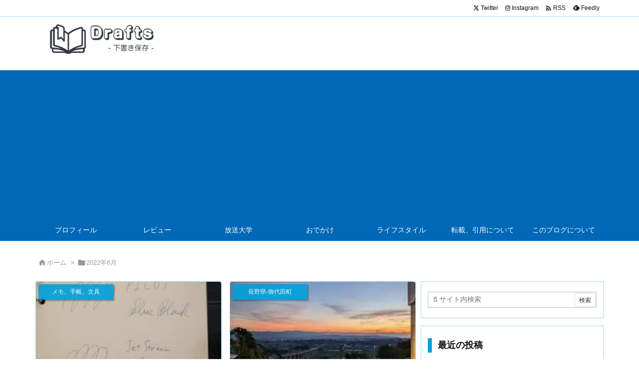

--- FILE ---
content_type: text/html; charset=UTF-8
request_url: https://junchan.jp/archives/date/2022/06
body_size: 22686
content:
<!DOCTYPE html>
<html lang="ja" itemscope itemtype="https://schema.org/WebPage">
<head prefix="og: http://ogp.me/ns# article: http://ogp.me/ns/article# fb: http://ogp.me/ns/fb#">
<!-- wexal_pst_init.js does not exist -->
<!-- engagement_delay.js does not exist -->
<link rel="dns-prefetch" href="//stats.wp.com/">
<link rel="preconnect" href="//stats.wp.com/">
<link rel="dns-prefetch" href="//pagead2.googlesyndication.com/">
<link rel="dns-prefetch" href="//code.typesquare.com/">
<link rel="dns-prefetch" href="//ajax.googleapis.com/">
<link rel="dns-prefetch" href="//www.googletagmanager.com/">
<link rel="dns-prefetch" href="//fonts.googleapis.com/">
<meta charset="UTF-8"/>
<meta http-equiv="X-UA-Compatible" content="IE=edge"/>
<meta http-equiv="Content-Security-Policy" content="upgrade-insecure-requests"/>
<meta name="viewport" content="width=device-width, initial-scale=1, user-scalable=yes"/>
<meta name="robots" content="noindex,follow"/>
<title>2022年6月 | Drafts</title>
<meta name='robots' content='max-image-preview:large'/>
<link rel='dns-prefetch' href='//ajax.googleapis.com'/>
<link rel='dns-prefetch' href='//code.typesquare.com'/>
<link rel='dns-prefetch' href='//www.googletagmanager.com'/>
<link rel='dns-prefetch' href='//stats.wp.com'/>
<link rel='dns-prefetch' href='//pagead2.googlesyndication.com'/>
<link rel='preconnect' href='//fonts.googleapis.com' crossorigin />
<link rel="preload" as="style" type="text/css" href="https://junchan.jp/wp-content/themes/luxeritas/style.async.min.css?v=1710318826"/>
<link rel="preload" as="font" type="font/woff2" href="https://junchan.jp/wp-content/themes/luxeritas/fonts/icomoon/fonts/icomoon.woff2" crossorigin />
<link rel="canonical" href="https://junchan.jp/archives/date/2022/06"/>
<link rel="next" href="https://junchan.jp/archives/date/2022/06/page/2"/>
<link rel="pingback" href="https://junchan.jp/xmlrpc.php"/>
<link rel="manifest" href="https://junchan.jp/luxe-manifest.json"/>
<link rel="alternate" type="application/rss+xml" title="Drafts RSS Feed" href="https://junchan.jp/feed"/>
<link rel="alternate" type="application/atom+xml" title="Drafts Atom Feed" href="https://junchan.jp/feed/atom"/>
<meta name="description" content="Drafts | 下書き保存 | NO:8291"/>
<meta name="theme-color" content="#4285f4">
<meta name="format-detection" content="telephone=no">
<meta name="referrer" content="no-referrer-when-downgrade"/>
<meta property="og:type" content="website"/>
<meta property="og:url" content="https://junchan.jp/"/>
<meta property="og:title" content="2022年6月 | Drafts"/>
<meta property="og:description" content="Drafts | 下書き保存 | NO:8291"/>
<meta property="og:image" content="https://junchan.jp/wp-content/uploads/2019/11/site-icon.png"/>
<meta property="og:image:width" content="512"/>
<meta property="og:image:height" content="512"/>
<meta property="og:site_name" content="Drafts"/>
<meta property="og:locale" content="ja_JP"/>
<meta name="twitter:card" content="summary"/>
<meta name="twitter:domain" content="junchan.jp"/>
<meta name="twitter:creator" content="@junchan0"/>
<meta name="twitter:site" content="@junchan0"/>
<style id='wp-img-auto-sizes-contain-inline-css'>
img:is([sizes=auto i],[sizes^="auto," i]){contain-intrinsic-size:3000px 1500px}
/*# sourceURL=wp-img-auto-sizes-contain-inline-css */</style>
<style id='wp-emoji-styles-inline-css'>
img.wp-smiley, img.emoji {
display: inline !important;
border: none !important;
box-shadow: none !important;
height: 1em !important;
width: 1em !important;
margin: 0 0.07em !important;
vertical-align: -0.1em !important;
background: none !important;
padding: 0 !important;
}
/*# sourceURL=wp-emoji-styles-inline-css */</style>
<style id='global-styles-inline-css' type='text/css'>
:root{--wp--preset--aspect-ratio--square: 1;--wp--preset--aspect-ratio--4-3: 4/3;--wp--preset--aspect-ratio--3-4: 3/4;--wp--preset--aspect-ratio--3-2: 3/2;--wp--preset--aspect-ratio--2-3: 2/3;--wp--preset--aspect-ratio--16-9: 16/9;--wp--preset--aspect-ratio--9-16: 9/16;--wp--preset--color--black: #000000;--wp--preset--color--cyan-bluish-gray: #abb8c3;--wp--preset--color--white: #ffffff;--wp--preset--color--pale-pink: #f78da7;--wp--preset--color--vivid-red: #cf2e2e;--wp--preset--color--luminous-vivid-orange: #ff6900;--wp--preset--color--luminous-vivid-amber: #fcb900;--wp--preset--color--light-green-cyan: #7bdcb5;--wp--preset--color--vivid-green-cyan: #00d084;--wp--preset--color--pale-cyan-blue: #8ed1fc;--wp--preset--color--vivid-cyan-blue: #0693e3;--wp--preset--color--vivid-purple: #9b51e0;--wp--preset--gradient--vivid-cyan-blue-to-vivid-purple: linear-gradient(135deg,rgb(6,147,227) 0%,rgb(155,81,224) 100%);--wp--preset--gradient--light-green-cyan-to-vivid-green-cyan: linear-gradient(135deg,rgb(122,220,180) 0%,rgb(0,208,130) 100%);--wp--preset--gradient--luminous-vivid-amber-to-luminous-vivid-orange: linear-gradient(135deg,rgb(252,185,0) 0%,rgb(255,105,0) 100%);--wp--preset--gradient--luminous-vivid-orange-to-vivid-red: linear-gradient(135deg,rgb(255,105,0) 0%,rgb(207,46,46) 100%);--wp--preset--gradient--very-light-gray-to-cyan-bluish-gray: linear-gradient(135deg,rgb(238,238,238) 0%,rgb(169,184,195) 100%);--wp--preset--gradient--cool-to-warm-spectrum: linear-gradient(135deg,rgb(74,234,220) 0%,rgb(151,120,209) 20%,rgb(207,42,186) 40%,rgb(238,44,130) 60%,rgb(251,105,98) 80%,rgb(254,248,76) 100%);--wp--preset--gradient--blush-light-purple: linear-gradient(135deg,rgb(255,206,236) 0%,rgb(152,150,240) 100%);--wp--preset--gradient--blush-bordeaux: linear-gradient(135deg,rgb(254,205,165) 0%,rgb(254,45,45) 50%,rgb(107,0,62) 100%);--wp--preset--gradient--luminous-dusk: linear-gradient(135deg,rgb(255,203,112) 0%,rgb(199,81,192) 50%,rgb(65,88,208) 100%);--wp--preset--gradient--pale-ocean: linear-gradient(135deg,rgb(255,245,203) 0%,rgb(182,227,212) 50%,rgb(51,167,181) 100%);--wp--preset--gradient--electric-grass: linear-gradient(135deg,rgb(202,248,128) 0%,rgb(113,206,126) 100%);--wp--preset--gradient--midnight: linear-gradient(135deg,rgb(2,3,129) 0%,rgb(40,116,252) 100%);--wp--preset--font-size--small: 13px;--wp--preset--font-size--medium: 20px;--wp--preset--font-size--large: 36px;--wp--preset--font-size--x-large: 42px;--wp--preset--spacing--20: 0.44rem;--wp--preset--spacing--30: 0.67rem;--wp--preset--spacing--40: 1rem;--wp--preset--spacing--50: 1.5rem;--wp--preset--spacing--60: 2.25rem;--wp--preset--spacing--70: 3.38rem;--wp--preset--spacing--80: 5.06rem;--wp--preset--shadow--natural: 6px 6px 9px rgba(0, 0, 0, 0.2);--wp--preset--shadow--deep: 12px 12px 50px rgba(0, 0, 0, 0.4);--wp--preset--shadow--sharp: 6px 6px 0px rgba(0, 0, 0, 0.2);--wp--preset--shadow--outlined: 6px 6px 0px -3px rgb(255, 255, 255), 6px 6px rgb(0, 0, 0);--wp--preset--shadow--crisp: 6px 6px 0px rgb(0, 0, 0);}:where(.is-layout-flex){gap: 0.5em;}:where(.is-layout-grid){gap: 0.5em;}body .is-layout-flex{display: flex;}.is-layout-flex{flex-wrap: wrap;align-items: center;}.is-layout-flex > :is(*, div){margin: 0;}body .is-layout-grid{display: grid;}.is-layout-grid > :is(*, div){margin: 0;}:where(.wp-block-columns.is-layout-flex){gap: 2em;}:where(.wp-block-columns.is-layout-grid){gap: 2em;}:where(.wp-block-post-template.is-layout-flex){gap: 1.25em;}:where(.wp-block-post-template.is-layout-grid){gap: 1.25em;}.has-black-color{color: var(--wp--preset--color--black) !important;}.has-cyan-bluish-gray-color{color: var(--wp--preset--color--cyan-bluish-gray) !important;}.has-white-color{color: var(--wp--preset--color--white) !important;}.has-pale-pink-color{color: var(--wp--preset--color--pale-pink) !important;}.has-vivid-red-color{color: var(--wp--preset--color--vivid-red) !important;}.has-luminous-vivid-orange-color{color: var(--wp--preset--color--luminous-vivid-orange) !important;}.has-luminous-vivid-amber-color{color: var(--wp--preset--color--luminous-vivid-amber) !important;}.has-light-green-cyan-color{color: var(--wp--preset--color--light-green-cyan) !important;}.has-vivid-green-cyan-color{color: var(--wp--preset--color--vivid-green-cyan) !important;}.has-pale-cyan-blue-color{color: var(--wp--preset--color--pale-cyan-blue) !important;}.has-vivid-cyan-blue-color{color: var(--wp--preset--color--vivid-cyan-blue) !important;}.has-vivid-purple-color{color: var(--wp--preset--color--vivid-purple) !important;}.has-black-background-color{background-color: var(--wp--preset--color--black) !important;}.has-cyan-bluish-gray-background-color{background-color: var(--wp--preset--color--cyan-bluish-gray) !important;}.has-white-background-color{background-color: var(--wp--preset--color--white) !important;}.has-pale-pink-background-color{background-color: var(--wp--preset--color--pale-pink) !important;}.has-vivid-red-background-color{background-color: var(--wp--preset--color--vivid-red) !important;}.has-luminous-vivid-orange-background-color{background-color: var(--wp--preset--color--luminous-vivid-orange) !important;}.has-luminous-vivid-amber-background-color{background-color: var(--wp--preset--color--luminous-vivid-amber) !important;}.has-light-green-cyan-background-color{background-color: var(--wp--preset--color--light-green-cyan) !important;}.has-vivid-green-cyan-background-color{background-color: var(--wp--preset--color--vivid-green-cyan) !important;}.has-pale-cyan-blue-background-color{background-color: var(--wp--preset--color--pale-cyan-blue) !important;}.has-vivid-cyan-blue-background-color{background-color: var(--wp--preset--color--vivid-cyan-blue) !important;}.has-vivid-purple-background-color{background-color: var(--wp--preset--color--vivid-purple) !important;}.has-black-border-color{border-color: var(--wp--preset--color--black) !important;}.has-cyan-bluish-gray-border-color{border-color: var(--wp--preset--color--cyan-bluish-gray) !important;}.has-white-border-color{border-color: var(--wp--preset--color--white) !important;}.has-pale-pink-border-color{border-color: var(--wp--preset--color--pale-pink) !important;}.has-vivid-red-border-color{border-color: var(--wp--preset--color--vivid-red) !important;}.has-luminous-vivid-orange-border-color{border-color: var(--wp--preset--color--luminous-vivid-orange) !important;}.has-luminous-vivid-amber-border-color{border-color: var(--wp--preset--color--luminous-vivid-amber) !important;}.has-light-green-cyan-border-color{border-color: var(--wp--preset--color--light-green-cyan) !important;}.has-vivid-green-cyan-border-color{border-color: var(--wp--preset--color--vivid-green-cyan) !important;}.has-pale-cyan-blue-border-color{border-color: var(--wp--preset--color--pale-cyan-blue) !important;}.has-vivid-cyan-blue-border-color{border-color: var(--wp--preset--color--vivid-cyan-blue) !important;}.has-vivid-purple-border-color{border-color: var(--wp--preset--color--vivid-purple) !important;}.has-vivid-cyan-blue-to-vivid-purple-gradient-background{background: var(--wp--preset--gradient--vivid-cyan-blue-to-vivid-purple) !important;}.has-light-green-cyan-to-vivid-green-cyan-gradient-background{background: var(--wp--preset--gradient--light-green-cyan-to-vivid-green-cyan) !important;}.has-luminous-vivid-amber-to-luminous-vivid-orange-gradient-background{background: var(--wp--preset--gradient--luminous-vivid-amber-to-luminous-vivid-orange) !important;}.has-luminous-vivid-orange-to-vivid-red-gradient-background{background: var(--wp--preset--gradient--luminous-vivid-orange-to-vivid-red) !important;}.has-very-light-gray-to-cyan-bluish-gray-gradient-background{background: var(--wp--preset--gradient--very-light-gray-to-cyan-bluish-gray) !important;}.has-cool-to-warm-spectrum-gradient-background{background: var(--wp--preset--gradient--cool-to-warm-spectrum) !important;}.has-blush-light-purple-gradient-background{background: var(--wp--preset--gradient--blush-light-purple) !important;}.has-blush-bordeaux-gradient-background{background: var(--wp--preset--gradient--blush-bordeaux) !important;}.has-luminous-dusk-gradient-background{background: var(--wp--preset--gradient--luminous-dusk) !important;}.has-pale-ocean-gradient-background{background: var(--wp--preset--gradient--pale-ocean) !important;}.has-electric-grass-gradient-background{background: var(--wp--preset--gradient--electric-grass) !important;}.has-midnight-gradient-background{background: var(--wp--preset--gradient--midnight) !important;}.has-small-font-size{font-size: var(--wp--preset--font-size--small) !important;}.has-medium-font-size{font-size: var(--wp--preset--font-size--medium) !important;}.has-large-font-size{font-size: var(--wp--preset--font-size--large) !important;}.has-x-large-font-size{font-size: var(--wp--preset--font-size--x-large) !important;}
/*# sourceURL=global-styles-inline-css */
</style>
<style id='classic-theme-styles-inline-css'>
/*! This file is auto-generated */
.wp-block-button__link{color:#fff;background-color:#32373c;border-radius:9999px;box-shadow:none;text-decoration:none;padding:calc(.667em + 2px) calc(1.333em + 2px);font-size:1.125em}.wp-block-file__button{background:#32373c;color:#fff;text-decoration:none}
/*# sourceURL=/wp-includes/css/classic-themes.min.css */</style>
<style id='luxech-inline-css'>
/*! Luxeritas WordPress Theme 3.25.0 - (C) 2015 Thought is free. */*,*:before,*:after{box-sizing:border-box}@-ms-viewport{width:device-width}a:not([href]):not([tabindex]),a:not([href]):not([tabindex]):hover,a:not([href]):not([tabindex]):focus{color:inherit;text-decoration:none}a:not([href]):not([tabindex]):focus{outline:0}h1{font-size:2em;margin:.67em 0}small{font-size:80%}img{border-style:none;vertical-align:middle}hr{box-sizing:content-box;height:0;overflow:visible;margin-top:1rem;margin-bottom:1rem;border:0}pre{margin-top:0;margin-bottom:1rem;overflow:auto;-ms-overflow-style:scrollbar}code,pre{font-family:monospace,monospace;font-size:1em}ul ul,ol ul,ul ol,ol ol{margin-bottom:0}p{margin-top:0;margin-bottom:1rem}button{border-radius:0}input,button,select,optgroup,textarea{margin:0;font-family:inherit;font-size:inherit;line-height:inherit}button,input{overflow:visible}button,select{text-transform:none}button,[type=button],[type=reset],[type=submit]{-webkit-appearance:button}button:not(:disabled),[type=button]:not(:disabled),[type=reset]:not(:disabled),[type=submit]:not(:disabled){cursor:pointer}::-moz-focus-inner{padding:0;border-style:none}::-webkit-inner-spin-button{height:auto}::-webkit-search-decoration{-webkit-appearance:none}label{display:inline-block;margin-bottom:.5rem}h1,h2,h3,h4,h5,h6{margin-top:0;margin-bottom:.5rem;font-family:inherit;font-weight:500;line-height:1.2;color:inherit}.container{width:100%;margin-right:auto;margin-left:auto}@media (min-width:768px){.container{max-width:720px}}@media (min-width:992px){.container{max-width:960px}}@media (min-width:1200px){.container{max-width:1140px}}.row{display:flex;flex-wrap:wrap}div[class^=col-]{flex:0 0 auto;position:relative;width:100%;min-height:1px;padding-right:15px;padding-left:15px}.col-12{max-width:100%}.col-6{max-width:50%}.col-4{max-width:33.333333%}.clearfix:after{display:block;clear:both;content:""}.pagination{display:flex;padding-left:0;list-style:none;border-radius:.25rem}table{border-collapse:collapse}caption{padding-top:.75rem;padding-bottom:.75rem;color:#6c757d;text-align:left;caption-side:bottom}th{text-align:left}body .material-icons,body .material-icons-outlined{font-size:inherit;font-feature-settings:'liga';-moz-osx-font-smoothing:grayscale;text-rendering:optimizeLegibility;transform:scale(1.3,1.3);transform-origin:top;margin-top:-.16em}.material-icons.flip-h{transform:scale(-1.3,1.3)}.material-icons.rotate{transform:rotate(180deg) translate(0,-1.3em) scale(1.3,1.3)}.material-icons.pull-left{float:left;margin-right:.3em}.material-icons.pull-right{float:right;margin-left:.3em}@font-face{font-family:'icomoon';src:url('/wp-content/themes/luxeritas/fonts/icomoon/fonts/icomoon.eot');src:url('/wp-content/themes/luxeritas/fonts/icomoon/fonts/icomoon.eot') format('embedded-opentype'),url('/wp-content/themes/luxeritas/fonts/icomoon/fonts/icomoon.woff2') format('woff2'),url('/wp-content/themes/luxeritas/fonts/icomoon/fonts/icomoon.woff') format('woff'),url('/wp-content/themes/luxeritas/fonts/icomoon/fonts/icomoon.ttf') format('truetype'),url('/wp-content/themes/luxeritas/fonts/icomoon/fonts/icomoon.svg') format('svg');font-weight:400;font-style:normal;font-display:swap}[class^=ico-],[class*=" ico-"]{font-family:'icomoon';display:inline-block;font-style:normal;font-weight:400;font-variant:normal;text-transform:none;text-rendering:auto;line-height:1;-webkit-font-smoothing:antialiased;-moz-osx-font-smoothing:grayscale}.ico-speech-bubble:before{content:"\e903"}.ico-external-link-alt:before{content:"\f35d"}.ico-external-link-square-alt:before{content:"\f360"}.ico-line:before{content:"\e700"}.ico-feedly:before{content:"\e600"}.ico-plus-square:before{content:"\f0fe"}.ico-minus-square:before{content:"\f146"}.ico-caret-square-down:before{content:"\f150"}.ico-search:before{content:"\f002"}.ico-link:before{content:"\f0c1"}.ico-caret-right:before{content:"\f0da"}.ico-spinner:before{content:"\f110"}.ico-comment:before{content:"\e900"}.ico-comments:before{content:"\e901"}.ico-chevron-up:before{content:"\f077"}.ico-chevron-down:before{content:"\f078"}.ico-twitter:before{content:"\f099"}.ico-x-twitter:before{content:"\e902"}.ico-facebook:before{content:"\f09a"}.ico-linkedin:before{content:"\f0e1"}.ico-angle-double-right:before{content:"\f101"}.ico-chevron-circle-left:before{content:"\f137"}.ico-chevron-circle-right:before{content:"\f138"}.ico-youtube-play:before{content:"\f16a"}.ico-instagram:before{content:"\f16d"}.ico-pinterest-p:before{content:"\f231"}.ico-get-pocket:before{content:"\f265"}.ico-spin{animation:ico-spin 2s infinite linear}@keyframes ico-spin{0%{transform:rotate(0)}100%{transform:rotate(360deg)}}*{margin:0;padding:0}a:hover,.term img,a:hover,.term img:hover{transition:opacity .3s,transform .5s}a:hover img{opacity:.8}hr{border-top:1px dotted #999}img,video,object,canvas{max-width:100%;height:auto;box-sizing:content-box}.no-js img.lazy{display:none!important}pre,ul,ol{margin:1.6em 0}ul ul,ol ol,ul ol,ol ul{margin:0 .6em 0}pre{margin-bottom:30px}blockquote,.wp-block-quote{display:block;position:relative;overflow:hidden;overflow-wrap:anywhere;margin:1.6em 5px;padding:25px;font-size:1.4rem;background:#fdfdfd;border:0;border-radius:6px;box-shadow:0 5px 5px 0 rgba(18,63,82,.035),0 0 0 1px rgba(176,181,193,.2)}blockquote:after{content:"\275b\275b";display:block;position:absolute;font-family:Arial,sans-serif;font-size:200px;line-height:1em;left:-25px;top:-15px;opacity:.04}blockquote cite,.wp-block-quote cite{display:block;text-align:right;font-family:serif;font-size:.9em;font-style:oblique}.wp-block-quote:not(.is-large):not(.is-style-large){border:0}blockquote ol:first-child,blockquote p:first-child,blockquote ul:first-child{margin-top:5px}blockquote ol:last-child,blockquote p:last-child,blockquote ul:last-child{margin-bottom:5px}[type=submit],[type=text],[type=email],.reply a{display:inline;line-height:1;vertical-align:middle;padding:12px 12px 11px;max-width:100%}.reply a,[type=submit],.widget_categories select,.widget_archive select{color:#333;font-weight:400;background:#fff;border:1px solid #ddd}option,textarea,[type=text],[type=email],[type=search]{color:inherit;background:#fff;border:1px solid #ddd}[type=search]{-webkit-appearance:none;outline-offset:-2px;line-height:1;border-radius:0}textarea{overflow:auto;resize:vertical;padding:8px;max-width:100%}button{appearance:none;outline:0;border:0}.cboth{clear:both}.bold{font-weight:700}.wp-caption{margin-bottom:1.6em;max-width:100%}.wp-caption img[class*=wp-image-]{display:block;margin:0}.post .wp-caption-text,.post .wp-caption-dd{font-size:1.2rem;line-height:1.5;margin:0;padding:.5em 0}.sticky .posted-on{display:none}.bypostauthor>article .fn:after{content:"";position:relative}.screen-reader-text{clip:rect(1px,1px,1px,1px);height:1px;overflow:hidden;position:absolute !important;width:1px}strong{font-weight:700}em{font-style:italic}.alignleft{display:inline;float:left}.alignright{display:inline;float:right}.aligncenter{display:block;margin-right:auto;margin-left:auto}.post .alignfull{margin-left:-68px;margin-right:-68px}figure.alignwide>img,figure.alignfull>img{min-width:100%}blockquote.alignleft,.wp-caption.alignleft,.post img.alignleft{margin:.4em 1.6em 1.6em 0}blockquote.alignright,.wp-caption.alignright,.post img.alignright{margin:.4em 0 1.6em 1.6em}blockquote.aligncenter,.wp-caption.aligncenter,.post img.aligncenter{clear:both;margin-top:.4em;margin-bottom:1.6em}.wp-caption.alignleft,.wp-caption.alignright,.wp-caption.aligncenter{margin-bottom:1.2em}img[class*=wp-image-],img[class*=attachment-]{max-width:100%;height:auto}.gallery-item{display:inline-block;text-align:left;vertical-align:top;margin:0 0 1.5em;padding:0 1em 0 0;width:50%}.gallery-columns-1 .gallery-item{width:100%}.gallery-columns-2 .gallery-item{max-width:50%}@media screen and (min-width:30em){.gallery-item{max-width:25%}.gallery-columns-1 .gallery-item{max-width:100%}.gallery-columns-2 .gallery-item{max-width:50%}.gallery-columns-3 .gallery-item{max-width:33.33%}.gallery-columns-4 .gallery-item{max-width:25%}}.gallery-caption{display:block;font-size:1.2rem;line-height:1.5;padding:.5em 0}.wp-block-image{margin:1.6em 0}figure.wp-block-image{display:inline-block}.post ul.blocks-gallery-grid{padding:0}#head-in{padding-top:28px;background:#fff}.band{position:absolute;top:0;left:0;right:0}div[id*=head-band]{margin:auto;height:34px;line-height:34px;overflow:hidden;background:#fff;border-bottom:1px solid #ddd}.band-menu{position:relative;margin:auto}.band-menu ul{font-size:1px;margin:0 -5px 0 0;position:absolute;right:10px;list-style:none}.band-menu li{display:inline-block;vertical-align:middle;font-size:1.2rem;margin:0 3px;line-height:1}.band-menu li a{color:#111;text-decoration:none}.band-menu li a:hover{color:#09f}.band-menu .menu-item a:before{display:inline;margin:5px;line-height:1;font-family:"icomoon";content:"\f0da"}div[id*=head-band] .snsf{display:block;min-width:28px;height:20px;margin:-2px -6px 0 0;text-align:center}div[id*=head-band] .snsf a{display:block;height:100%;width:100%;text-decoration:none;letter-spacing:0;font-family:Verdana,Arial,Helvetica,Roboto;padding:4px;border-radius:2px}#sitename{display:inline-block;max-width:100%;margin:0 0 12px;font-size:2.8rem;line-height:1.4}#sitename a{color:inherit;text-decoration:none}.desc{line-height:1.4}.info{padding:20px 10px;overflow:hidden}.logo,.logo-up{position:relative;margin:15px auto -10px auto;text-align:center}.logo-up{margin:15px auto 0 auto}#header .head-cover{position:relative;margin:auto}#header #gnavi,#foot-in,.foot-nav{margin:auto}#nav{margin:0;padding:0;border-top:1px solid #ddd;border-bottom:1px solid #ddd;position:relative;z-index:20}#nav,#gnavi ul.gu,#gnavi li.gl>a,.mobile-nav{color:#111;background:#fff}#gnavi .mobile-nav{display:none}#gnavi .nav-menu{display:block}#gnavi ul.gu{margin:0}#gnavi li.gl{float:left;position:relative;list-style-type:none;text-indent:0;white-space:nowrap}#gnavi li.gl>a{display:block;text-decoration:none;text-align:center;height:100%}#gnavi li ul.gu{display:none}@media (min-width:992px){#gnavi ul.gu{display:flex;flex-wrap:wrap}#gnavi li.gl{flex:0 0 auto;min-width:1px;background:#09f}#gnavi .gc>ul>li.gl{background:0 0}#gnavi li.gl>a>.gim{display:block;height:100%}#gnavi .gc>ul>li>a>.gim{transition:.4s;border-bottom:0;padding:16px 18px}#gnavi li.gl>ul{display:none;margin:0;border:1px solid #ddd;border-bottom:0;background:0 0;position:absolute;top:100%;z-index:1}#gnavi li li.gl{width:100%;min-width:160px}#gnavi li li.gl a>.gim{border-bottom:1px solid #ddd;font-size:1.3rem;padding:10px 15px;width:100%;text-align:left}#gnavi li li.gl>ul{padding:0;border-top:1px solid #ddd;overflow:hidden;top:-1px;left:100%}#gnavi li.gl:hover>a,#gnavi li.gl:hover>a>.gim,div.mobile-nav:hover,ul.mobile-nav li:hover{color:#fff;background:#09f}#gnavi li[class*=current]>a{background:none repeat scroll 0 0 #000;color:#fff}#gnavi ul ul>li[class*=children]>a>.gim:after{font-family:"icomoon";content:"\f0da";position:absolute;right:6px;top:0;bottom:0;margin:auto;height:1.3rem}}@media (max-width:991px){.mobile-nav p{letter-spacing:0;font-size:1.1rem;line-height:1;margin:6px 0 0}.mobile-nav li{white-space:nowrap;text-align:center;padding:8px 10px;border:0;list-style:none;cursor:pointer}.mobile-nav li:hover{opacity:.6}.mobile-nav li i,.mobile-nav li svg{font-size:1.8rem;font-style:normal}#gnavi ul.gu{display:none;border:0;border-bottom:solid 1px #ddd}#gnavi li.gl{display:block;float:none;width:100%;padding-left:0;text-align:left;line-height:2.3;border-top:1px solid #ddd;list-style:disc inside}#gnavi li.gl:hover>a>.gim{background:0 0}}#primary{border:1px solid transparent}#section,.grid{margin:0 10px 20px 0}.grid{padding:45px 68px;background:#fff;border:1px solid #ddd}#breadcrumb{margin:20px 0 15px;padding:8px;line-height:2}#breadcrumb,#breadcrumb a{color:#111;text-decoration:none;word-break:normal}#breadcrumb a:hover{text-decoration:underline}#breadcrumb h1,#breadcrumb li{display:inline;list-style-type:none;font-size:1.3rem}#breadcrumb i,#breadcrumb svg{margin-right:3px}#breadcrumb i.arrow{margin:0 8px}.term{margin-right:10px}.term img{float:left;max-width:40%;height:auto;margin-bottom:15px;background:inherit;border:1px solid #ddd;border-radius:4px;box-shadow:0 0 2px 1px rgba(255,255,255,1) inset}.term img:hover{border-color:#06c}#related .term img{padding:1px;width:100px;height:100px}.read-more-link,.read-more-link i,.read-more-link svg{text-decoration:underline}#list a{word-break:normal}#list .toc{margin:0 0 25px}#list .excerpt{margin:0 0 12px;line-height:1.8}.exsp{display:inline}#list .read-more{clear:both;line-height:1;margin:35px 0 30px;text-align:right}#list .read-more{margin:0}@media (max-width:575px){.read-more-link{color:inherit;background:#fafafa;border:1px solid #aaa}.read-more-link:hover{color:#dc143c;background:#f0f0f0;text-decoration:none}}.meta,.post .meta{margin:0;font-size:1.4rem;color:#111;margin-bottom:35px;vertical-align:middle;padding:16px 0}.meta a{display:inline-block;color:#111;text-decoration:underline}.meta i{margin-right:6px}.meta span{margin:0 12px 0 0}.meta span.break{margin:0 8px 0 4px}.meta span.first-item{margin:0;white-space:nowrap}.meta-box{margin:30px 10px}.toc .meta-u,.post .meta-u{background:0 0;border:0;margin:0 0 10px;padding:0}.post .meta-u{overflow:hidden;text-align:right}#paging{margin:auto;text-align:center}#paging ul{padding:0}#paging i{font-weight:700}#paging .not-allow i{font-weight:400;opacity:.3}.pagination{display:flex;justify-content:center;margin:0}.pagination li{flex:1 1 42px;max-width:42px;min-width:27px;float:left}.pagination>li>a,.pagination>li>span{display:inline-block;text-decoration:none;width:100%;padding:6px 0;color:inherit;background:#fff;border:1px solid #ddd;border-right:0}.pagination>li:last-child>a,.pagination>li:last-child>span,.pagination>.not-allow:first-child>span:hover{border-right:1px solid #ddd}.pagination>.active>span,.pagination .current,.pagination>li>a:hover{color:#fff;background:#dc143c}.pagination>.active>span:hover,.pagination>.not-allow>span:hover{cursor:text}.post #paging{margin:20px 0 40px}.post{font-size:1.6rem;line-height:1.9}.post p{margin:1.3em 0}.post a{text-decoration:underline}.post h2,.post h3,.post h4,.post h5,.post h6{line-height:1.4;margin-top:35px;margin-bottom:30px}.post h1:first-child{margin-top:0}.post h2{border-left:8px solid #999;font-size:2.4rem;margin-top:50px;padding:8px 20px}.post h3{font-size:2.2rem;padding:2px 15px;margin-top:50px;margin-left:5px;border-left:2px #999 solid}.post h4{font-size:1.8rem;padding:0 12px;border:0;border-left:solid 12px #999}.post h2:first-child,.post h3:first-child{margin-top:30px}.post table{margin-bottom:30px}.post td,.post th{padding:8px 10px;border:1px solid #ddd}.post th{text-align:center;background:#f5f5f5}.post ul,.post ol{padding:0 0 0 30px}.post .vcard{text-align:right}.post .vcard i,.post .vcard svg{margin-right:8px}.entry-title,#front-page-title{font-size:2.8rem;line-height:1.5;background:0 0;border:none;margin:0 0 10px;padding:0}.entry-title a{color:inherit;text-decoration:none}.entry-title a:hover{color:#dc143c}#sns-tops{margin:-25px 0 45px}#sns-bottoms{margin:16px 0 0}#bottom-area #sns-bottoms{margin-bottom:0}.sns-msg h2{display:inline-block;margin:0 0 0 5px;padding:0 8px;line-height:1;font-size:1.6rem;background:0 0;border:none;border-bottom:5px solid #ccc}#pnavi{clear:both;padding:0;border:1px solid #ddd;background:#fff;height:auto;overflow:hidden}#pnavi .next,#pnavi .prev{position:relative}#pnavi .next{text-align:right;border-bottom:1px solid #ddd}#pnavi i,#pnavi svg{font-size:2.2rem}#pnavi .next-arrow,#pnavi .prev-arrow{font-size:1.6rem;position:absolute;top:10px}#pnavi .next-arrow *,#pnavi .prev-arrow *{vertical-align:middle}#pnavi .next-arrow{left:20px}#pnavi .prev-arrow{right:20px}#pnavi .ntitle,#pnavi .ptitle{margin-top:32px}#pnavi img{height:100px;width:100px;border:1px solid #ddd;border-radius:8px}#pnavi a{display:block;padding:15px 30px;overflow:hidden;text-decoration:none;color:#666;min-height:132px}#pnavi a:hover{color:#dc143c}#pnavi a>img,#pnavi a:hover>img{transition:opacity .4s,transform .4s}#pnavi a:hover>img{border-color:#337ab7}#pnavi .block-span{display:block;margin-top:35px}#pnavi .next img,#pnavi .no-img-next i,#pnavi .no-img-next svg{float:right;margin:0 0 0 10px}#pnavi .prev img,#pnavi .no-img-prev i,#pnavi .no-img-prev svg{float:left;margin:0 10px 0 0}#pnavi i.navi-home,#pnavi svg.navi-home,#pnavi .no-img-next i,#pnavi .no-img-next svg,#pnavi .no-img-prev i,#pnavi .no-img-prev svg{font-size:7.6rem;padding:5px 0}@media (min-width:1200px),(min-width:540px) and (max-width:991px){#pnavi .next,#pnavi .prev,#pnavi .next a,#pnavi .prev a{padding-bottom:32767px;margin-bottom:-32752px}#pnavi .next,#pnavi .prev{margin-bottom:-32767px;width:50%}#pnavi .next{float:right;border-left:1px solid #ddd}}.related,.discussion,.tb{font-size:2.4rem;line-height:2;margin:0 0 15px}.related i,.related svg,.discussion i,.discussion svg,.tb i,.tb svg{margin-right:10px}#related{padding:0}#related .term img{float:left;margin:8px 10px 8px 0}#related h3{font-size:1.6rem;font-weight:700;padding:0;margin:10px 0 10px 10px;border:none}#related h3 a{color:inherit;text-decoration:none;line-height:1.6}#related h3 a:hover{color:#09f}#related .toc{padding:10px 0;border-top:1px dotted #ccc}#related .toc:first-child{border-top:none}#related .excerpt p{display:inline;opacity:.7;font-size:1.3rem}#comments h3{font-size:1.6rem;border:none;padding:10px 0;margin-bottom:10px}#comments h3 i,#comments h3 svg{font-size:2.2rem;margin-right:10px}.comments-list,.comments-list li{border-bottom:1px solid #ddd}.comments-list li{margin-bottom:20px}.comments-list .comment-body{padding-bottom:20px}.comments-list li:last-child{margin-bottom:0;padding-bottom:0;border:none}#comments p{font-size:1.4rem;margin:20px 0}#comments label{display:block}.comment-author.vcard .avatar{display:block;float:left;margin:0 10px 20px 0}.comment-meta{margin-bottom:40px}.comment-meta:after{content:" ";clear:both}.fn{line-height:1.6;font-size:1.5rem}.says{margin-left:10px}.commentmetadata{font-size:1.4rem;height:15px;padding:10px 10px 10px 0}.reply a{display:block;text-decoration:none;text-align:center;width:65px;margin:0 0 0 auto}.comments-list{padding-left:0;list-style-type:none}.comments-list li.depth-1>ul.children{padding-left:30px}.comments-list li{list-style-type:none}#comments .no-comments{margin:0 0 20px;padding:10px 20px 30px;border-bottom:1px solid #ddd}#c-paging{text-align:center;padding:0 0 20px;border-bottom:1px solid #ccc}#commentform p{margin:0 0 20px}#respond{font-size:1.6rem}#commentform .tags{padding:10px;font-size:1.3rem}#commentform-author{display:flex;flex-wrap:wrap}.comment-form-author{flex:0 1 35%;padding-right:10px}.comment-form-email{flex:1 0 64%}#commentform,#comments textarea,[type^=text],[class^=comment-form-]{margin:0;width:100%}#comments .comment-form-cookies-consent{display:table}#comments .comment-form-cookies-consent *{display:table-cell;margin:0 5px 0 0;width:auto;vertical-align:middle}#comments .form-submit{margin:0}#comments .comments-list .form-submit{margin-bottom:40px}#comments [type=submit]{color:#fff;background:#666;padding:18px 18px 17px;cursor:pointer}#comments [type=submit]:hover{background:#dc143c}#trackback input{width:100%;margin:0 0 10px}#list-title{margin:0 0 40px;font-size:2.8rem;font-weight:400}#section .grid #list-title{margin:0}div[id*=side-],#col3{padding:20px 0;border:1px solid #ddd;background:#fff}#side .widget,#col3 .widget{overflow-wrap:anywhere;margin:0 6px;padding:20px 7px;border:1px solid transparent}#side ul,#col3 ul{margin-bottom:0}#side ul li,#col3 ul li{list-style-type:none;line-height:2;margin:0;padding:0}#side ul li li,#col3 ul li li{margin-left:16px}#side h3,#col3 h3,#side h4,#col3 h4{font-size:1.8rem;font-weight:700;color:#111;margin:4px 0 20px;padding:4px 0}.search-field{border:1px solid #bbb}#wp-calendar,.wp-calendar-nav{background:#fff}#wp-calendar caption{color:inherit;background:#fff}#wp-calendar #today{background:#ffec67}#wp-calendar .pad{background:#fff9f9}#footer{clear:both;background:#fff;border-top:1px solid #ddd;z-index:10}.row{margin:0}#foot-in{padding:25px 0}#foot-in a,#footer-menu,.foot-nav a{color:#111}#foot-in h4{font-size:1.8rem;font-weight:700;margin:15px 0;padding:4px 10px;border-left:8px solid #999}#foot-in ul li{list-style-type:none;line-height:1.8;margin:0 10px;padding:0}#foot-in ul li li{margin-left:15px}.foot-nav ul{margin:0 auto;padding:20px 15px}.foot-nav li{display:inline-block;margin:0}.foot-nav li:before{content:"\07c";margin:0 10px}.foot-nav li:first-child:before{content:"";margin:0}#copyright{font-size:1.2rem;padding:20px 0;color:#111;background:#fff;clear:both}#footer .copy{font-size:1.2rem;line-height:1;margin:20px 0 0;text-align:center}#footer .copy a{color:inherit}#footer #thk{margin:20px 0;white-space:nowrap;font-size:1.1rem;word-spacing:-1px}#page-top{position:fixed;bottom:14px;right:14px;font-weight:700;background:#656463;text-decoration:none;color:#fff;padding:16px 20px;text-align:center;cursor:pointer;transition:.8s;opacity:0;visibility:hidden;z-index:99}#page-top:hover{opacity:1!important}iframe{box-sizing:content-box;border:0}.i-video{display:block;position:relative;overflow:hidden}.i-video{padding-top:25px;padding-bottom:56.25%}.i-video iframe,.i-video object,.i-video embed{position:absolute;top:0;left:0;height:100%;width:100%}.i-embed iframe{width:100%}.head-under{margin-top:20px}.head-under,.post-title-upper,.post-title-under{margin-bottom:20px}.posts-under-1{padding:20px 0}.posts-under-2{padding-bottom:40px}.recentcomments a{display:inline;padding:0;margin:0}#main{flex:0 1 772px;max-width:772px;min-width:1px;float:left}#side{flex:0 0 366px;width:366px;min-width:1px;float:right}@media (min-width:992px){#primary,#field{display:flex}#breadcrumb,.head-cover{display:block !important}#sitename img{margin:0}}@media screen and (min-width:768px){.logo,#head-band-in,div[id*=head-band] .band-menu,#header .head-cover,#header #gnavi,#foot-in{max-width:720px}}@media screen and (min-width:992px){.logo,#head-band-in,div[id*=head-band] .band-menu,#header .head-cover,#header #gnavi,#foot-in{max-width:960px}}@media screen and (min-width:992px) and (max-width:1199px){#main{flex:0 1 592px;max-width:592px;min-width:1px}}@media screen and (min-width:1200px){.logo,#head-band-in,div[id*=head-band] .band-menu,#header .head-cover,#header #gnavi,#foot-in{max-width:1140px}#list .term img{width:auto;height:auto;margin-right:20px}}@media screen and (max-width:1199px){#list .term img{max-width:40%;height:auto;margin-right:20px}}@media print,(max-width:991px){#primary,#main,#side{display:block;width:100%;float:none;clear:both}div[id*=head-band]{padding:0 5px}#header #gnavi{padding-left:0;padding-right:0}#main{margin-bottom:30px}#section{margin-right:0}.grid,#side .widget,#col3 .widget{padding-left:20px;padding-right:20px}.grid{margin:0 0 20px}.post .alignfull{margin-left:-20px;margin-right:-20px}#side .widget,#col3 .widget{margin-left:0;margin-right:0}#related .toc{margin-right:15px}.comments-list li.depth-1>ul.children{padding-left:0}#foot-in{padding:0}#foot-in .col-xs-4,#foot-in .col-xs-6,#foot-in .col-xs-12{display:none}div[id*=side-]{margin-bottom:20px}#side-scroll{max-width:32767px}}@media (max-width:575px){.grid,#side .widget,#col3 .widget{padding-left:7px;padding-right:7px}.meta,.post .meta{font-size:1.2rem}#list .term img{max-width:30%;height:auto;margin:0 15px 25px 0}#list .excerpt{padding-left:0;margin:0 0 40px}.excerpt p:not(.meta){display:inline}.excerpt br{display:none}.read-more-link{display:block;clear:both;padding:12px;font-size:1.2rem;text-align:center;white-space:nowrap;overflow:hidden}.read-more-link,.read-more-link i{text-decoration:none}#list .term img{margin-bottom:30px}#list .read-more-link{margin:20px 0 0}#sitename{font-size:2.2rem}.entry-title,#front-page-title,.post h2,.post h3,.related,.discussion,.tb{font-size:1.8rem}#paging a,#paging span{padding:13px 0}[class^=comment-form-]{flex:0 0 100%;padding:0}#page-top{font-size:2rem;padding:8px 14px}.ptop{display:none}}div[id^=tile-],div[id^=card-]{display:flex;flex-wrap:wrap;justify-content:space-between}div[id^=tile-] .toc,div[id^=card-] .toc{max-width:100%;width:100%}div[id^=tile-] .toc:not(#bottom-area):not(.posts-list-middle-widget):not(#bottom-area):not(.posts-list-under-widget),div[id^=card-] .toc:not(#bottom-area):not(.posts-list-middle-widget):not(#bottom-area):not(.posts-list-under-widget){position:relative;display:inline-block;vertical-align:top;min-width:1px}@media (min-width:1200px){#tile-4 .toc,#card-4 .toc{max-width:24.5%;width:24.5%}#tile-3 .toc,#card-3 .toc{max-width:32.5%;width:32.5%}#tile-2 .toc,#card-2 .toc{max-width:49%;width:49%}}@media (min-width:768px) and (max-width:1199px){#tile-4 .toc,#card-4 .toc{max-width:32.5%;width:32.5%}#tile-3 .toc,#card-3 .toc,#tile-2 .toc,#card-2 .toc{max-width:49%;width:49%}}@media (min-width:576px) and (max-width:767px){#tile-4 .toc,#card-4 .toc,#tile-3 .toc,#card-3 .toc,#tile-2 .toc,#card-2 .toc{max-width:49%;width:49%}}#list #bottom-area,#list .posts-list-under-widget{max-width:100%;width:100%}div[id^=tile-] .toc:not(#bottom-area):not(.posts-list-middle-widget):not(#bottom-area):not(.posts-list-under-widget){padding:15px}div[id^=card-] .toc:not(#bottom-area):not(.posts-list-middle-widget):not(#bottom-area):not(.posts-list-under-widget){padding:0 15px}div[id^=tile-] .meta,div[id^=card-] .meta{font-size:1.3rem;margin-bottom:10px}div[id^=tile-] .meta{margin-bottom:10px}div[id^=card-] .meta:not(.meta-u){margin-bottom:15px;padding:15px 10px 10px;border:0;border-bottom:1px solid #ddd}div[id^=card-] .meta-u{padding-bottom:10px}div[id^=tile-] .term,div[id^=card-] .term{margin:0}div[id^=card-] .term{max-width:40%;padding:0 20px 0 0;overflow:hidden;float:left}#list div[id^=tile-] .term img,#list div[id^=card-] .term img{max-width:100%;width:auto;height:auto}#list div[id^=tile-] .term img{box-sizing:border-box;float:none}#list div[id^=card-] .term img{border:0}#list div[id^=tile-] .excerpt,#list div[id^=card-] .excerpt{padding-bottom:30px;font-size:1.3rem}#list div[id^=card-] .excerpt{padding-bottom:10px}#list div[id^=tile-] .read-more{position:absolute;bottom:20px;right:15px;left:15px}#list div[id^=card-] .read-more{margin-bottom:20px}div[id^=tile-] h2,div[id^=card-] h2{font-size:1.6rem;margin-bottom:20px}div[class*=snsf-]{margin:2px 0 0;padding:0}div[class*=snsf-] .clearfix{padding:0}div[class*=snsf-] i,div[class*=snsf-] svg{max-width:16px}.snsname,.cpname{margin-left:5px}.snsfb{display:flex;flex-wrap:wrap;justify-content:space-between}.snsf-c li,.snsf-w li{flex:1 1 auto;list-style:none;vertical-align:middle;text-align:center;color:#fff;padding:1px 2px;margin-bottom:2px;white-space:nowrap;cursor:pointer}.snsf-c .snsfb li [aria-label],.snsf-w .snsfb li [aria-label]{padding:9px 0 10px}.snsf-c [aria-label],.snsf-w [aria-label],.snsf-c .snsfcnt,.snsf-w .snsfcnt{display:block;font-family:Verdana,Arial,Helvetica,Roboto;text-align:center;text-decoration:none;width:100%;border-radius:2px}.snsf-c .ico-hatena,.snsf-w .ico-hatena{font-weight:700;font-family:Verdana,Arial,Helvetica,Roboto}.snsf-c [aria-label],.snsf-c [aria-label]:hover,.snsf-w [aria-label],.snsf-w [aria-label]:hover{position:relative;line-height:1;padding:10px 0;color:#fff}.snsf-c .snsfb li [aria-label],.snsf-w .snsfb li [aria-label]{font-family:Verdana,Arial,Helvetica,Roboto;font-size:1.3rem;letter-spacing:-1px}.snsf-c .snsfb li [aria-label]{height:32px;box-shadow:0 1px 4px 0 rgba(0,0,0,.2)}.snsf-w .snsfb li [aria-label]{box-sizing:border-box;border:1px solid #ddd}.snsf-c .snsfb li [aria-label]:hover{opacity:.6}.snsf-w .snsfb li [aria-label]:hover{background:#f8f8f8;opacity:.7}.snsf-c .snsfb i,.snsf-w .snsfb i{margin-right:3px}.snsfcnt{display:block;position:absolute;right:0;top:-18px;padding:3px 0;font-size:1.1rem;background:#fffefd}.snsf-c .snsfcnt{color:#333;border:2px solid #ddd}.snsf-w .snsfcnt{box-sizing:content-box;top:-18px;left:-1px;border:1px solid #ddd;border-radius:2px 2px 0 0;color:#333}.snsfcnt i{margin:0 !important}div[class$=-w] ul[class*=sns] li a,div[class$=-w] ul[class*=sns] li.cp-button [aria-label]{background:#fbfbfb}.snsf-c .twitter a{background:#010101}.snsf-c .facebook a{background:#3b5998}.snsf-c .linkedin a{background:#0479b4}.snsf-c .pinit a{background:#bd081c}.snsf-c .hatena a{background:#3875c4}.snsf-c .pocket a{background:#ee4257}.snsf-c .line a{background:#00c300}.snsf-c .rss a{background:#f86300}.snsf-c .feedly a{background:#2bb24c}.snsf-c .cp-button [aria-label]{background:#56350d}.snsf-c .twitter .snsfcnt{border-color:#010101}.snsf-c .facebook .snsfcnt{border-color:#3b5998}.snsf-c .linkedin .snsfcnt{border-color:#0479b4}.snsf-c .pinit .snsfcnt{border-color:#bd081c}.snsf-c .hatena .snsfcnt{border-color:#3875c4}.snsf-c .pocket .snsfcnt{border-color:#ee4257}.snsf-c .line .snsfcnt{border-color:#00c300}.snsf-c .rss .snsfcnt{border-color:#f86300}.snsf-c .feedly .snsfcnt{border-color:#2bb24c}.snsf-c .cp-button .snsfcnt{border-color:#56350d}.snsf-w .snsfb .twitter a{color:#010101}.snsf-w .snsfb .facebook a{color:#3b5998}.snsf-w .snsfb .linkedin a{color:#0479b4}.snsf-w .snsfb .pinit a{color:#bd081c}.snsf-w .snsfb .hatena a{color:#3875c4}.snsf-w .snsfb .pocket a{color:#ee4257}.snsf-w .snsfb .line a{color:#00c300}.snsf-w .snsfb .rss a{color:#f86300}.snsf-w .snsfb .feedly a{color:#2bb24c}.snsf-w .snsfb .cp-button [aria-label]{color:#56350d}@media screen and (max-width:765px){div[class*=snsf-] .snsname{display:none}}@media screen and (min-width:992px){.snsfb li.line-sm{display:none !important}}@media screen and (max-width:991px){.snsfb li.line-pc{display:none !important}}.blogcard{margin:0 0 1.6em}.blogcard p{font-size:1.6rem}.post .blogcard p{line-height:1.6;margin:0 0 .5em}.blogcard a{font-size:1.4rem}a.blogcard-href{display:block;position:relative;padding:20px;border:1px solid #ddd;background:#fff;color:#111;text-decoration:none;max-width:540px;min-height:140px;transition:transform .4s ease}a.blogcard-href:hover{color:#ff811a;background:#fcfcfc;box-shadow:3px 3px 8px rgba(0,0,0,.2);transform:translateY(-4px)}p.blog-card-title{color:#111;font-weight:700}p.blog-card-desc{font-size:.9em;color:#666}.blogcard-img{float:right;margin:0 0 15px 20px}p.blogcard-link{clear:both;font-size:.8em;color:#999;margin:15px 0 0}img.blogcard-icon,amp-img.blogcard-icon{display:inline-block;width:18px;height:18px}#search{padding-bottom:0;position:relative;width:100%}#search label{width:100%;margin:0}.search-field{width:100%;height:32px;margin:0;padding:4px 6px}[type=submit].search-submit{position:absolute;top:2px;right:2px;height:28px;padding:8px;font-size:1.2rem;background:0 0;cursor:pointer}.search-field:placeholder-shown{font-family:"icomoon";color:#767676;font-size:1.4rem}#search input:focus::placeholder{color:transparent}.widget_categories a,.widget_archive a,.widget_nav_menu a{display:block;padding:3px 0}@media print,(max-width:991px){.widget_categories a,.widget_archive a,.widget_nav_menu a{padding:7px 0}}.widget_categories,.widget_archive{margin-bottom:5px}.widget_categories select,.widget_archive select{padding:15px 13px;width:100%;height:32px;margin:0;padding:4px 6px;border:1px solid #bbb}.calendar_wrap{margin-bottom:10px}#wp-calendar,.wp-calendar-nav{display:table;table-layout:fixed;line-height:2;width:100%;margin:0 auto;padding:0;border-collapse:collapse;border-spacing:0;font-size:1.2rem}#side #wp-calendar,#col3 #wp-calendar{margin:0 auto}#wp-calendar caption{padding:2px;width:auto;text-align:center;font-weight:700;border:thin solid #ccc;border-radius:3px 3px 0 0;caption-side:top}#wp-calendar #today{font-weight:700}#wp-calendar th,#wp-calendar td,.wp-calendar-nav span{line-height:2;vertical-align:middle;text-align:center}#wp-calendar td,.wp-calendar-nav span{display:table-cell;border:thin solid #ccc}.wp-calendar-nav span{border-top:0}.wp-calendar-nav span.pad{width:0}#wp-calendar th{font-style:normal;font-weight:700;color:#fff;border-left:thin solid #ccc;border-right:thin solid #ccc;background:#333}#wp-calendar a{font-size:1.2rem;color:#3969ff;text-decoration:underline}#wp-calendar a:hover{color:#c3251d}@media print,(max-width:991px){#wp-calendar,#wp-calendar a{font-size:1.7rem}}.tagcloud{display:flex;flex-wrap:wrap;letter-spacing:-.4em}.tagcloud a{display:inline-block;flex:1 0 auto;min-width:1px;letter-spacing:normal;text-decoration:none;font-size:14px;font-size:1.4rem!important;border:1px solid #ddd;margin:2px;padding:5px 10px}#thk-new{font-size:1.2rem;margin:-10px 0 0}#thk-new .term img,#thk-new .term amp-img{margin:0 10px 0 0;padding:1px;max-width:100px;max-height:100px}#thk-new .excerpt p{display:block;margin:0;padding:0;line-height:1.4}#thk-new p.new-meta{margin:0 0 6px}#thk-new p.new-title{font-size:1.3rem;font-weight:700;line-height:1.4;padding:0;margin:0 0 12px;text-decoration:none}#thk-new .toc{padding:15px 0;border-bottom:1px dotted #ccc}#thk-new .toc:last-child{margin-bottom:0;padding-bottom:0;border-style:none}div#thk-rcomments{margin-top:-5px;margin-left:5px}#thk-rcomments .recentcomments,#thk-rcomments .recentcomments a{background:0 0;font-size:1.2rem}#thk-rcomments .recentcomments{margin:0;border-bottom:1px dotted #ddd}#thk-rcomments .recentcomments a{text-decoration:underline}#thk-rcomments .recentcomments:last-child{border-bottom:none}#thk-rcomments .comment_post{margin-left:10px}#thk-rcomments .widget_comment_author,#thk-rcomments .widget_comment_author a{margin:15px 0;min-height:40px;color:#767574;font-size:1.2rem;font-weight:700;line-height:1.5;overflow:hidden}#thk-rcomments .widget_comment_author img,#thk-rcomments .widget_comment_author amp-img{float:left;vertical-align:middle;margin:0 5px 0 0}#thk-rcomments .widget_comment_author span{display:block;margin:auto 0;overflow:hidden}#thk-rcomments [class*=ico-comment]{margin-right:6px;color:red}#thk-rcomments .ico-angle-double-right{margin-right:6px}#thk-rcomments .comment_excerpt{margin:14px 0 14px 10px;font-size:1.2rem;line-height:1.8}#thk-rcomments .comment_post{display:block;margin:0 0 14px 12px}.ps-widget{margin:0;padding:0;width:100%;overflow:hidden}p.ps-label{text-align:left;margin:0 auto 5px auto;font-size:1.4rem}.ps-widget{display:inline-block}.rectangle-1-row{margin-bottom:10px}.rectangle-1-col{margin-right:10px}.ps-250-250{max-width:250px;max-height:250px}.ps-300-250{max-width:300px;max-height:250px}.ps-336-280{max-width:336px;max-height:280px}.ps-120-600{max-width:120px;max-height:600px}.ps-160-600{max-width:160px;max-height:600px}.ps-300-600{max-width:300px;max-height:600px}.ps-468-60{max-width:468px;max-height:60px}.ps-728-90{max-width:728px;max-height:90px}.ps-970-90{max-width:970px;max-height:90px}.ps-970-250{max-width:970px;max-height:250px}.ps-320-100{max-width:320px;max-height:100px}.ps-col{max-width:690px}@media (min-width:541px) and (max-width:1200px){.rectangle-1-col,.rectangle-2-col{margin:0 0 10px}rectangle-2-col{margin-bottom:20px}.ps-col{max-width:336px}}@media (max-width:991px){.ps-120-600,.ps-160-600,.ps-300-600{max-width:300px;max-height:600px}.ps-728-90,.ps-970-90,.ps-970-250{max-width:728px;max-height:90px}}@media (max-width:767px){.ps-728-90,.ps-970-90,.ps-970-250{max-width:468px;max-height:60px}}@media (max-width:540px){.rectangle-2-col,.rectangle-2-row{display:none}div.ps-widget{max-width:336px;max-height:none}.ps-col{max-width:336px}p.ps-728-90,p.ps-970-90,p.ps-970-250,div.ps-728-90,div.ps-970-90,div.ps-970-250{max-width:320px;max-height:100px}}div.ps-wrap{max-height:none}p.al-c,div.al-c{text-align:center;margin-left:auto;margin-right:auto}#thk-follow{display:table;width:100%;table-layout:fixed;border-collapse:separate;border-spacing:4px 0}#thk-follow ul{display:table-row}#thk-follow ul li{display:table-cell;box-shadow:1px 1px 3px 0 rgba(0,0,0,.3)}#thk-follow .snsf{display:block;border-radius:4px;padding:1px;height:100%;width:100%}#thk-follow li a{display:block;overflow:hidden;white-space:nowrap;border:3px solid #fff;border-radius:2px;line-height:1.2;letter-spacing:0;padding:5px 0;color:#fff;font-size:18px;font-family:Verdana,Arial,Helvetica,Roboto;text-align:center;text-decoration:none}#thk-follow .fname{display:block;font-size:10px}#thk-follow a:hover{opacity:.7}#thk-follow .twitter{background:#010101}#thk-follow .facebook{background:#3b5998}#thk-follow .instagram{background:linear-gradient(200deg,#6559ca,#bc318f 35%,#e33f5f 50%,#f77638 70%,#fec66d 100%)}#thk-follow .pinit{background:#bd081c}#thk-follow .hatena{background:#3875c4}#thk-follow .google{background:#dd4b39}#thk-follow .youtube{background:#ae3a34}#thk-follow .line{background:#00c300}#thk-follow .rss{background:#f86300}#thk-follow .feedly{background:#2bb24c}#thk-rss-feedly{display:table;width:100%;table-layout:fixed;border-collapse:separate;border-spacing:6px 0}#thk-rss-feedly ul{display:table-row}#thk-rss-feedly li{display:table-cell}#thk-rss-feedly li a{display:block;overflow:hidden;white-space:nowrap;width:100%;font-size:1.6rem;line-height:22px;padding:7px 0;color:#fff;border-radius:3px;text-align:center;text-decoration:none;box-shadow:1px 1px 3px 0 rgba(0,0,0,.3)}#thk-rss-feedly a:hover{color:#fff;opacity:.7}#thk-rss-feedly a.icon-rss-button{background:#f86300}#thk-rss-feedly a.icon-feedly-button{background:#2bb24c}#thk-rss-feedly a span{font-family:Garamond,Palatino,Caslon,'Century Oldstyle',Bodoni,'Computer Modern',Didot,Baskerville,'Times New Roman',Century,Egyptienne,Clarendon,Rockwell,serif;font-weight:700}#thk-rss-feedly i{margin:0 10px 0 0;color:#fff}#side .widget-qr img,#col3 .widget-qr img,#side .widget-qr amp-img,#col3 .widget-qr amp-img{display:block;margin:auto}#layer li.gl>a{text-align:left;padding:10px;font-size:1.3rem;margin:0;padding-left:20px;width:100%}#layer li.gl>a:hover{text-decoration:none}#layer li.gl>a:before{font-family:"icomoon";content:"\f0da";padding-right:10px}#layer li[class*=children] span{pointer-events:none}#layer li[class*=children] a{padding-left:16px}#layer li[class*=children] li a{padding-left:35px}#layer li li[class*=children] a{padding-left:32px}#layer li li[class*=children] li a{padding-left:55px}#layer li ul.gu{border-bottom:0}#layer li li.gl>a:before{content:"-"}#layer li li li.gl>a:before{content:"\0b7"}#close{position:fixed;top:10px;right:10px;padding:8px 12px;box-sizing:content-box;color:#fff;background:#000;border:2px solid #ddd;border-radius:4px;opacity:.7;text-align:center;cursor:pointer;z-index:1200}#close i,#close svg{font-size:18px;margin:0}#close i:before{vertical-align:middle}#close:hover{opacity:1}#sform{display:none;position:absolute;top:0;left:0;right:0;width:98%;height:48px;max-width:600px;margin:auto;padding:2px;background:rgba(0,0,0,.5);border-radius:6px;z-index:1200}#sform .search-form{position:relative;width:100%;margin:auto;border-radius:6px}#sform .search-field{height:44px;border-radius:4px;font-size:18px}#sform .search-submit{border-radius:4px;height:40px}#list div[id^=tile-] .term,#list div[id^=tile-] .term a,#list div[id^=tile-] .term img{display:block;margin:auto}#list div[id^=tile-] .term img:hover{transform:scale(1.1)}div[id^=tile-] h2{margin:15px;font-size:18px;font-size:1.8rem;font-weight:700}div[id^=tile-] .meta{padding:15px 15px 0;border:0}#list div[id^=tile-] .exsp{display:block;padding:10px 15px 20px}div[id^=tile-] .meta-u,div[id^=tile-] .meta .category a,div[id^=tile-] .meta i.fa-folder,div[id^=tile-] .meta .break{display:none}div[id^=tile-] .meta .category .first-item a{display:block;position:absolute;top:5px;left:5px;min-width:150px;padding:7px;border:0;color:#fff;background:#00a0dd;box-shadow:2px 2px 3px 0 rgba(0,0,0,.4);opacity:.9;font-size:12px;font-size:1.2rem;text-align:center;text-decoration:none;pointer-events:none}#list div[id^=tile-] .read-more{bottom:30px}.read-more a{padding:.5em 2em;color:#999;border:1px solid #ddd;text-decoration:none}.read-more a:hover{opacity:.6}@media (min-width:576px){div[id^=tile-] .toc:not(#bottom-area):not(.posts-list-middle-widget):not(#bottom-area):not(.posts-list-under-widget){padding:0 0 20px}#list div[id^=tile-] .term img{border:0}#list div[id^=tile-] .term{max-height:230px;overflow:hidden;border-bottom:1px solid #a0d8ef}}@media (max-width:575px){div[id^=tile-] .meta .category .first-item a{top:20px;left:20px}#list .read-more-link{display:block;padding:1em 2em;border-radius:0}}.entry-title,#front-page-title{padding:0 5px}.post h2,.post h3{position:relative;border:0;margin-top:50px;margin-bottom:35px}.post h2:after,.post h3:after{position:absolute;top:0;content:"";background:#00a0dd}.post h2{padding:.35em 1.2em}.post h2:after{left:0;width:10px;height:100%;border-radius:3px}#front-page-title:after{content:none}.post h3{padding:.2em 1.2em}.post h3:after{left:.4em;width:6px;height:100%;border-radius:4px}.post h4{border-left-color:#00a0dd}.meta,.post .meta{padding:16px 5px;border-top:3px solid #00a0dd}.post .meta-u{padding:0;border-top:0}.pbhr{border-top-color:#00a0dd}.pagination>.active>span,.pagination>li>a:hover{background:#00a0dd;border-color:#00a0dd}.sns-msg h2{border-bottom-color:#00a0dd}#side h3,#side h4,#foot-in h4{border-left:8px solid #00a0dd;padding-left:12px;margin-bottom:30px}html{overflow:auto;overflow-y:scroll;-webkit-text-size-adjust:100%;-webkit-tap-highlight-color:transparent;font-size:62.5%!important}#list .posts-list-middle-widget{max-width:100%;width:100%}#list .exsp,#list .exsp p{opacity:1}#list div[id^=tile-] .exsp{opacity:.5}#list div[id^=card-] .exsp{opacity:.5}#breadcrumb,#breadcrumb a,breadcrumb i{color:#999}div[id*=side-],#col3{padding:0;border:none;background:0 0}#side .widget,#col3 .widget{margin:0 0 15px;padding:20px 14px;border:1px solid #a0d8ef;background:#fff}#side-scroll{margin:0}#section,#pnavi,.grid{border-color:#a0d8ef}#side .widget,#col3 .widget{border-color:#a0d8ef}body{overflow:hidden;font-family:'Meiryo',-apple-system,BlinkMacSystemFont,'.SFNSDisplay-Regular','Hiragino Kaku Gothic Pro','Yu Gothic','MS PGothic','Segoe UI','Verdana','Helvetica','Arial',sans-serif;font-weight:400;color:#111;background:#fff}a{word-break:break-all;text-decoration:none;background-color:transparent;-webkit-text-decoration-skip:objects;color:#4169e1}a:hover{text-decoration:none;color:#dc143c}#copyright{border-top:1px solid #ddd}#list div[id^=tile-] .term img{width:100%}body,li,pre,blockquote{font-size:1.4rem}#nav,#gnavi li.gl>a,.mobile-nav{color:#fff}#nav,#gnavi ul.gu{background:#0068b7}#gnavi li.gl>a,#gnavi .mobile-nav{background:#0068b7}#mobile-buttons{display:flex;overflow-x:auto;position:fixed;left:0;right:0;bottom:14px;margin:0;white-space:nowrap;transition:.8s;z-index:90}#mobile-buttons ul{display:flex;margin:auto}#mobile-buttons li{display:inline-block;list-style:none;flex:0 0 auto;padding:8px 12px 6px;font-size:1.6rem;line-height:1.2;margin:0 2px;min-width:70px;text-align:center;color:#fff;background:rgba(0,0,0,.6);border-radius:0;cursor:pointer;white-space:nowrap}#mobile-buttons li *{vertical-align:middle;color:#fff}#sns-mobile ul{margin:0}#sns-mobile [class*=-count],#sns-mobile [class*=-check]{display:none}#mobile-buttons span{font-size:1.2rem}div[id*=head-band]{border-bottom-color:#a0d8ef}#footer-nav{text-align:center}#copyright{color:#fff;background:#0068b7}#page-top{background:#4cb5e8;font-size:2rem;padding:8px 14px;border-radius:4px}.home #bottom-area #paging{margin-bottom:30px}#sns-tops li,#sns-bottoms li,#sns-mobile li{min-width:16.6%}@media (min-width:576px){#list div[id^=tile-] .term img{display:block;margin-right:auto;margin-left:auto}#list .excerpt{overflow:hidden}}@media (min-width:992px){#gnavi ul.gu{display:table;table-layout:fixed;width:100%}#gnavi .menu{height:100%}#gnavi li.gl{display:table-cell;float:none;width:100%}#gnavi ul ul.gu{table-layout:auto}#gnavi li li.gl{display:table}#side{flex-basis:366px;width:366px}#side-scroll{border-top:0;padding-top:0}#side-scroll .widget:first-child{border-top:1px solid #a0d8ef}#gnavi li.gl:hover>a,#gnavi li.gl:hover>a>.gim,div.mobile-nav:hover,ul.mobile-nav li:hover{background:#16a4d8}#gnavi li[class*=current]>a{background:#0068b7}#gnavi .gc>ul>li>a>.gim{padding-top:12px;padding-bottom:12px}#mobile-buttons{display:none}#footer-nav{border-bottom:1px solid #ccc}}@media (min-width:1310px){.container{width:1280px;max-width:1280px}.logo,#header .head-cover,#header #gnavi,#head-band-in,#foot-in,.foot-nav,div[id*=head-band] .band-menu{width:1280px;max-width:100%}#section,.grid{margin:0 18px 20px 0}#main{flex:0 1 866px;max-width:866px;min-width:1px;float:left}#side{flex:0 0 412px;width:412px;min-width:1px;float:right}#side .widget{margin:0 0 15px;padding:20px 32px}}@media (max-width:991px){#nav{border-top:0}#gnavi ul.mobile-nav{transition:width .6s,max-height .6s;position:fixed;top:-48px;right:5px;display:flex;flex-flow:column;margin:0;border:1px solid #ddd;max-height:44px;width:48px;overflow:hidden;opacity:.9}.mobile-nav li.mob-func{min-height:44px;line-height:28px}.mobile-nav li.mob-func i{font-size:1.4rem}.mobile-nav li.mob-menu{border-top:3px double #ddd}#gnavi li.gl:hover>a>.gim{background:0 0}#page-top{display:none}}@media (max-width:575px){#list div[id^=card-] .excerpt{margin-bottom:20px;padding-bottom:0}.foot-nav li{list-style-type:circle;text-align:left;margin:10px 26px;display:list-item}.foot-nav li:before{content:"";margin:0}#sns-tops li,#sns-bottoms li,#sns-mobile li{min-width:33.3%}}@media (min-width:992px) and (max-width:1309px){.grid{padding-left:25px;padding-right:25px}.post .alignfull{margin-left:-25px;margin-right:-25px}#side .widget{margin:0 0 15px;padding:20px 13px}}@media (min-width:992px) and (max-width:1199px){#main{float:left}}
/*! luxe child css */.pr-text{font-size:14px;color:red}
/*# sourceURL=luxech-inline-css */</style>
<noscript><link rel="stylesheet" id="nav-css" href="//junchan.jp/wp-content/themes/luxeritas/styles/nav.min.css?v=1710318819" media="all"/></noscript>
<noscript><link rel="stylesheet" id="async-css" href="//junchan.jp/wp-content/themes/luxeritas/style.async.min.css?v=1769044978" media="all"/></noscript>
<noscript><link rel="stylesheet" id="material-css" href="//fonts.googleapis.com/icon?family=Material+Icons%7CMaterial+Icons+Outlined&#038;display=swap" media="all" crossorigin="anonymous"/></noscript>
<script src="//ajax.googleapis.com/ajax/libs/jquery/3.6.0/jquery.min.js" id="jquery-js"></script>
<script src="//junchan.jp/wp-content/themes/luxeritas/js/luxe.min.js?v=1710318826" id="luxe-js" async defer></script>
<script src="//code.typesquare.com/static/5b0e3c4aee6847bda5a036abac1e024a/ts307f.js?fadein=0" id="typesquare_std-js"></script>
<!-- Site Kit によって追加された Google タグ（gtag.js）スニペット -->
<!-- Google アナリティクス スニペット (Site Kit が追加) -->
<script src="//www.googletagmanager.com/gtag/js?id=G-3FRZGC9Y0Q" id="google_gtagjs-js" async></script>
<script id="google_gtagjs-js-after">
/* <![CDATA[ */
window.dataLayer = window.dataLayer || [];function gtag(){dataLayer.push(arguments);}
gtag("set","linker",{"domains":["junchan.jp"]});
gtag("js", new Date());
gtag("set", "developer_id.dZTNiMT", true);
gtag("config", "G-3FRZGC9Y0Q");
//# sourceURL=google_gtagjs-js-after
/* ]]> */</script>
<meta name="generator" content="Site Kit by Google 1.170.0"/><style>img#wpstats{display:none}</style>
<!-- Site Kit が追加した Google AdSense メタタグ -->
<meta name="google-adsense-platform-account" content="ca-host-pub-2644536267352236">
<meta name="google-adsense-platform-domain" content="sitekit.withgoogle.com">
<!-- Site Kit が追加した End Google AdSense メタタグ -->
<!-- Google AdSense スニペット (Site Kit が追加) -->
<script async="async" src="https://pagead2.googlesyndication.com/pagead/js/adsbygoogle.js?client=ca-pub-9420198653600467&amp;host=ca-host-pub-2644536267352236" crossorigin="anonymous"></script>
<!-- (ここまで) Google AdSense スニペット (Site Kit が追加) -->
<link rel="icon" href="https://junchan.jp/wp-content/uploads/2019/11/cropped-site-icon-32x32.png" sizes="32x32"/>
<link rel="icon" href="https://junchan.jp/wp-content/uploads/2019/11/cropped-site-icon-192x192.png" sizes="192x192"/>
<link rel="apple-touch-icon" href="https://junchan.jp/wp-content/uploads/2019/11/cropped-site-icon-180x180.png"/>
<meta name="msapplication-TileImage" content="https://junchan.jp/wp-content/uploads/2019/11/cropped-site-icon-270x270.png"/>
</head>
<body class="archive date wp-embed-responsive wp-theme-luxeritas wp-child-theme-luxech">
<header id="header" itemscope itemtype="https://schema.org/WPHeader">
<div id="head-in">
<div class="head-cover">
<div class="info" itemscope itemtype="https://schema.org/Website">
<p id="sitename"><a href="https://junchan.jp/" itemprop="url"><img src="https://junchan.jp/wp-content/uploads/2019/11/site-title.png" alt="Drafts" width="250" height="60" itemprop="image"/></a></p>
<meta itemprop="name about" content="Drafts"/><meta itemprop="alternativeHeadline" content="下書き保存"/>
</div><!--/.info-->
</div><!--/.head-cover-->
</div><!--/#head-in-->
<nav itemscope itemtype="https://schema.org/SiteNavigationElement">
<div id="nav">
<div id="gnavi">
<div class="gc gnavi-container"><ul class="menu gu clearfix"><li id="menu-item-102" class="menu-item menu-item-type-post_type menu-item-object-page menu-item-102 gl"><a href="https://junchan.jp/profile"><span class="gim gnavi-item">プロフィール</span></a></li><li id="menu-item-909" class="menu-item menu-item-type-taxonomy menu-item-object-category menu-item-909 gl"><a href="https://junchan.jp/archives/category/review"><span class="gim gnavi-item">レビュー</span></a></li><li id="menu-item-7360" class="menu-item menu-item-type-taxonomy menu-item-object-category menu-item-7360 gl"><a href="https://junchan.jp/archives/category/ouj"><span class="gim gnavi-item">放送大学</span></a></li><li id="menu-item-9945" class="menu-item menu-item-type-taxonomy menu-item-object-category menu-item-9945 gl"><a href="https://junchan.jp/archives/category/going-out"><span class="gim gnavi-item">おでかけ</span></a></li><li id="menu-item-12228" class="menu-item menu-item-type-taxonomy menu-item-object-category menu-item-12228 gl"><a href="https://junchan.jp/archives/category/life-style"><span class="gim gnavi-item">ライフスタイル</span></a></li><li id="menu-item-14" class="menu-item menu-item-type-post_type menu-item-object-page menu-item-14 gl"><a href="https://junchan.jp/reprinting-and-quoting"><span class="gim gnavi-item">転載、引用について</span></a></li><li id="menu-item-9281" class="menu-item menu-item-type-post_type menu-item-object-page menu-item-9281 gl"><a href="https://junchan.jp/about"><span class="gim gnavi-item">このブログについて</span></a></li></ul></div><div id="data-next" data-next="https://junchan.jp/archives/date/2022/06/page/2"></div>
<ul class="mobile-nav">
<li class="mob-func"><span><i class="material-icons">&#xe5d2;</i></span></li>
<li class="mob-menu" title="メニュー"><i class="material-icons">&#xe5d2;</i><p>メニュー</p></li>
<li class="mob-side" title="サイドバー"><i class="material-icons">&#xea18;</i><p>サイドバー</p></li>
<li class="mob-prev" title=" 前へ "><i class="material-icons flip-h">&#xea50;</i><p> 前へ </p></li>
<li class="mob-next" title=" 次へ "><i class="material-icons">&#xea50;</i><p> 次へ </p></li>
<li class="mob-search" title="検索"><i class="material-icons">&#xe8b6;</i><p>検索</p></li>
</ul>
</div><!--/#gnavi-->
<div class="cboth"></div>
</div><!--/#nav-->
<div class="band">
<div id="head-band">
<div class="band-menu">
<div itemscope itemtype="https://schema.org/Person"><link itemprop="url" href="https://junchan.jp/"><meta itemprop="name" content="junchan0"/><ul><li><span class="snsf twitter"><a href="//twitter.com/junchan0" target="_blank" title="Twitter" rel="nofollow noopener noreferrer" itemprop="sameAs">&nbsp;<i class="ico-x-twitter"></i>&nbsp;<span class="fname">Twitter</span>&nbsp;</a></span></li>
<li><span class="snsf instagram"><a href="//www.instagram.com/junchan0?ref=badge" target="_blank" title="Instagram" rel="nofollow noopener noreferrer" itemprop="sameAs">&nbsp;<i class="ico-instagram"></i>&nbsp;<span class="fname">Instagram</span>&nbsp;</a></span></li>
<li><span class="snsf rss"><a href="https://junchan.jp/feed" target="_blank" title="RSS" rel="nofollow noopener noreferrer" itemprop="sameAs">&nbsp;<i class="material-icons">&#xe0e5;</i>&nbsp;<span class="fname">RSS</span>&nbsp;</a></span></li>
<li><span class="snsf feedly"><a href="//feedly.com/index.html#subscription/feed/https%3A%2F%2Fjunchan.jp%2Ffeed" target="_blank" title="Feedly" rel="nofollow noopener noreferrer" itemprop="sameAs">&nbsp;<i class="ico-feedly"></i>&nbsp;<span class="fname">Feedly</span>&nbsp;</a></span></li>
</ul></div>
</div>
</div><!--/#head-band-->
</div><!--/.band-->
</nav>
</header>
<div class="container">
<div itemprop="breadcrumb">
<ol id="breadcrumb">
<li><i class="material-icons">&#xe88a;</i><a href="https://junchan.jp/">ホーム</a><i class="arrow">&gt;</i></li><li><i class="material-icons">&#xe2c7;</i><h1>2022年6月</h1></li>
</ol><!--/breadcrumb-->
</div>
<div id="primary" class="clearfix">
<main id="main">
<div id="section">
<div id="list" class="tile-2">
<div id="tile-2">
<div class="toc grid clearfix">
<section>
<figure class="term">
<a href="https://junchan.jp/archives/8291" aria-label="PILOT ブルーブラックを試す"><img width="320" height="180" src="https://junchan.jp/wp-content/uploads/2022/06/P1001374-01-320x180.jpeg" class="thumbnail wp-post-image" alt="PILOT ブルーブラックを試す" itemprop="image" decoding="async" fetchpriority="high"/></a>
</figure><!--/.term-->
<p class="meta"><i class="material-icons">&#xe614;</i><span class="date"><time class="entry-date updated" datetime="2022-06-30T20:10:30+09:00" itemprop="datePublished">2022-06-30</time></span><i class="material-icons">&#xe5d5;</i><span class="date"><meta itemprop="dateModified" content="2023-11-27T20:52:11+09:00">2023-11-27</span><span class="category items" itemprop="keywords"><span class="first-item"><i class="material-icons">&#xe2c7;</i><a href="https://junchan.jp/archives/category/memo-pocketbook-stationery">メモ、手帳、文具</a></span></span></p><h2 class="entry-title" itemprop="headline name"><a href="https://junchan.jp/archives/8291" class="entry-link" itemprop="url">PILOTのブルーブラックと、JetStreamのブルーでは、違いがそれほどない気がする</a></h2>
<div class="excerpt" itemprop="description"><div class="exsp">
突然思い立って、万年筆を試してみたくなった。 万年筆を使うにあたり、基本的に使う色を黒にす ...</div></div>
<p class="read-more"><a href="https://junchan.jp/archives/8291" class="read-more-link" aria-label="記事を読む" itemprop="url">記事を読む</a></p>
</section>
</div><!--/.toc-->
<div class="toc grid clearfix">
<section>
<figure class="term">
<a href="https://junchan.jp/archives/8287" aria-label="暮れなずむ日を高台から眺める"><img width="320" height="180" src="https://junchan.jp/wp-content/uploads/2022/06/PXL_20220629_102853615-01-320x180.jpeg" class="thumbnail wp-post-image" alt="暮れなずむ日を高台から眺める" itemprop="image" decoding="async" loading="lazy"/></a>
</figure><!--/.term-->
<p class="meta"><i class="material-icons">&#xe614;</i><span class="date"><time class="entry-date updated" datetime="2022-06-29T21:08:58+09:00" itemprop="datePublished">2022-06-29</time></span><i class="material-icons">&#xe5d5;</i><span class="date"><meta itemprop="dateModified" content="2024-01-22T20:30:03+09:00">2024-01-22</span><span class="category items" itemprop="keywords"><span class="first-item"><i class="material-icons">&#xe2c7;</i><a href="https://junchan.jp/archives/category/nagano/miyota-machi-nagano">長野県-御代田町</a></span></span></p><h2 class="entry-title" itemprop="headline name"><a href="https://junchan.jp/archives/8287" class="entry-link" itemprop="url">高原避暑地でも連日暑く、パフォーマンスが下がり気味だ</a></h2>
<div class="excerpt" itemprop="description"><div class="exsp">
このところ暑い日が続いている。 我が家が位置する町は標高900mあたりに位置し、ロケーショ ...</div></div>
<p class="read-more"><a href="https://junchan.jp/archives/8287" class="read-more-link" aria-label="記事を読む" itemprop="url">記事を読む</a></p>
</section>
</div><!--/.toc-->
<div class="toc grid clearfix">
<section>
<figure class="term">
<a href="https://junchan.jp/archives/8262" aria-label="PILOT 万年筆あれこれ"><img width="320" height="180" src="https://junchan.jp/wp-content/uploads/2022/06/P1001357-01-320x180.jpeg" class="thumbnail wp-post-image" alt="PILOT 万年筆あれこれ" itemprop="image" decoding="async" loading="lazy"/></a>
</figure><!--/.term-->
<p class="meta"><i class="material-icons">&#xe614;</i><span class="date"><time class="entry-date updated" datetime="2022-06-28T21:24:05+09:00" itemprop="datePublished">2022-06-28</time></span><i class="material-icons">&#xe5d5;</i><span class="date"><meta itemprop="dateModified" content="2023-11-27T19:15:48+09:00">2023-11-27</span><span class="category items" itemprop="keywords"><span class="first-item"><i class="material-icons">&#xe2c7;</i><a href="https://junchan.jp/archives/category/memo-pocketbook-stationery">メモ、手帳、文具</a></span></span></p><h2 class="entry-title" itemprop="headline name"><a href="https://junchan.jp/archives/8262" class="entry-link" itemprop="url">PILOT「カクノ」やコンバータCON-70N、INK-70など、万年筆導入セットを揃えてみた</a></h2>
<div class="excerpt" itemprop="description"><div class="exsp">
万年筆に手を出したくなって、入門用にPILOT「カクノ」を使ってみることにした。 まずはお ...</div></div>
<p class="read-more"><a href="https://junchan.jp/archives/8262" class="read-more-link" aria-label="記事を読む" itemprop="url">記事を読む</a></p>
</section>
</div><!--/.toc-->
<div class="toc grid clearfix">
<section>
<figure class="term">
<a href="https://junchan.jp/archives/8255" aria-label="ひとり合宿"><img width="320" height="180" src="https://junchan.jp/wp-content/uploads/2022/06/P1001347-01-320x180.jpeg" class="thumbnail wp-post-image" alt="ひとり合宿" itemprop="image" decoding="async" loading="lazy"/></a>
</figure><!--/.term-->
<p class="meta"><i class="material-icons">&#xe614;</i><span class="date"><time class="entry-date updated" datetime="2022-06-27T19:04:34+09:00" itemprop="datePublished">2022-06-27</time></span><i class="material-icons">&#xe5d5;</i><span class="date"><meta itemprop="dateModified" content="2024-10-27T16:25:58+09:00">2024-10-27</span><span class="category items" itemprop="keywords"><span class="first-item"><i class="material-icons">&#xe2c7;</i><a href="https://junchan.jp/archives/category/business-stories">事業の話</a></span></span></p><h2 class="entry-title" itemprop="headline name"><a href="https://junchan.jp/archives/8255" class="entry-link" itemprop="url">一人合宿を実践。自宅近隣のホテルに缶詰して、ひたすら仕事を進めてきた。</a></h2>
<div class="excerpt" itemprop="description"><div class="exsp">
先日、一人合宿を実践してみた。 一人合宿とは、一人でホテルなどに泊まり、あれこれ考え事をし ...</div></div>
<p class="read-more"><a href="https://junchan.jp/archives/8255" class="read-more-link" aria-label="記事を読む" itemprop="url">記事を読む</a></p>
</section>
</div><!--/.toc-->
<div class="toc grid clearfix">
<section>
<figure class="term">
<a href="https://junchan.jp/archives/8243" aria-label="Pilot 万年筆 カクノ えがおのマーク"><img width="320" height="180" src="https://junchan.jp/wp-content/uploads/2022/06/P1001364-01-320x180.jpeg" class="thumbnail wp-post-image" alt="Pilot 万年筆 カクノ えがおのマーク" itemprop="image" decoding="async" loading="lazy"/></a>
</figure><!--/.term-->
<p class="meta"><i class="material-icons">&#xe614;</i><span class="date"><time class="entry-date updated" datetime="2022-06-26T21:16:12+09:00" itemprop="datePublished">2022-06-26</time></span><i class="material-icons">&#xe5d5;</i><span class="date"><meta itemprop="dateModified" content="2023-11-27T19:15:41+09:00">2023-11-27</span><span class="category items" itemprop="keywords"><span class="first-item"><i class="material-icons">&#xe2c7;</i><a href="https://junchan.jp/archives/category/memo-pocketbook-stationery">メモ、手帳、文具</a></span></span></p><h2 class="entry-title" itemprop="headline name"><a href="https://junchan.jp/archives/8243" class="entry-link" itemprop="url">PILOT「カクノ」で万年筆デビューしてみることにした</a></h2>
<div class="excerpt" itemprop="description"><div class="exsp">
急に思い立って、万年筆を試してみたくなった。 これまで筆記用具と言えば、もう10年くらい？ ...</div></div>
<p class="read-more"><a href="https://junchan.jp/archives/8243" class="read-more-link" aria-label="記事を読む" itemprop="url">記事を読む</a></p>
</section>
</div><!--/.toc-->
<div class="toc grid clearfix">
<section>
<figure class="term">
<a href="https://junchan.jp/archives/8236" aria-label="ガソリン代が高い！"><img width="320" height="180" src="https://junchan.jp/wp-content/uploads/2022/06/PXL_20220623_093044956-01-320x180.jpeg" class="thumbnail wp-post-image" alt="ガソリン代が高い！" itemprop="image" decoding="async" loading="lazy"/></a>
</figure><!--/.term-->
<p class="meta"><i class="material-icons">&#xe614;</i><span class="date"><time class="entry-date updated" datetime="2022-06-25T21:04:35+09:00" itemprop="datePublished">2022-06-25</time></span><i class="material-icons">&#xe5d5;</i><span class="date"><meta itemprop="dateModified" content="2025-07-08T13:59:36+09:00">2025-07-08</span><span class="category items" itemprop="keywords"><span class="first-item"><i class="material-icons">&#xe2c7;</i><a href="https://junchan.jp/archives/category/nagano/saku-shi-nagano">長野県-佐久市</a></span></span></p><h2 class="entry-title" itemprop="headline name"><a href="https://junchan.jp/archives/8236" class="entry-link" itemprop="url">長野県はガソリンが高い？もうレギュラー180円超えをそこかしこで見るのだけれど</a></h2>
<div class="excerpt" itemprop="description"><div class="exsp">
長野県はもともとガソリン代が高いイメージなんだが、このところ見たことがないくらい高い。 1 ...</div></div>
<p class="read-more"><a href="https://junchan.jp/archives/8236" class="read-more-link" aria-label="記事を読む" itemprop="url">記事を読む</a></p>
</section>
</div><!--/.toc-->
<div class="toc grid clearfix">
<section>
<figure class="term">
<a href="https://junchan.jp/archives/8233" aria-label="日が暮れるのが遅い季節"><img width="320" height="180" src="https://junchan.jp/wp-content/uploads/2022/06/PXL_20220623_095337698-01-320x180.jpeg" class="thumbnail wp-post-image" alt="日が暮れるのが遅い季節" itemprop="image" decoding="async" loading="lazy"/></a>
</figure><!--/.term-->
<p class="meta"><i class="material-icons">&#xe614;</i><span class="date"><time class="entry-date updated" datetime="2022-06-24T21:50:26+09:00" itemprop="datePublished">2022-06-24</time></span><i class="material-icons">&#xe5d5;</i><span class="date"><meta itemprop="dateModified" content="2024-01-22T20:30:40+09:00">2024-01-22</span><span class="category items" itemprop="keywords"><span class="first-item"><i class="material-icons">&#xe2c7;</i><a href="https://junchan.jp/archives/category/nagano/miyota-machi-nagano">長野県-御代田町</a></span></span></p><h2 class="entry-title" itemprop="headline name"><a href="https://junchan.jp/archives/8233" class="entry-link" itemprop="url">日が長い時期に、暮れなずむ空を眺めているのが好きだ</a></h2>
<div class="excerpt" itemprop="description"><div class="exsp">
最近は日が暮れるのがかなり遅くなった。 夏至は過ぎたから、これからだんだん短くなるのだけれ ...</div></div>
<p class="read-more"><a href="https://junchan.jp/archives/8233" class="read-more-link" aria-label="記事を読む" itemprop="url">記事を読む</a></p>
</section>
</div><!--/.toc-->
<div class="toc grid clearfix">
<section>
<figure class="term">
<a href="https://junchan.jp/archives/8222" aria-label="H-ES12060 内容物"><img width="320" height="180" src="https://junchan.jp/wp-content/uploads/2022/06/PXL_20220606_024806094-01-320x180.jpeg" class="thumbnail wp-post-image" alt="H-ES12060 内容物" itemprop="image" decoding="async" loading="lazy"/></a>
</figure><!--/.term-->
<p class="meta"><i class="material-icons">&#xe614;</i><span class="date"><time class="entry-date updated" datetime="2022-06-23T18:29:00+09:00" itemprop="datePublished">2022-06-23</time></span><i class="material-icons">&#xe5d5;</i><span class="date"><meta itemprop="dateModified" content="2024-02-21T20:55:48+09:00">2024-02-21</span><span class="category items" itemprop="keywords"><span class="first-item"><i class="material-icons">&#xe2c7;</i><a href="https://junchan.jp/archives/category/review">レビュー</a></span></span></p><h2 class="entry-title" itemprop="headline name"><a href="https://junchan.jp/archives/8222" class="entry-link" itemprop="url">LEICA DG VARIO-ELMARIT 12-60mm / F2.8-4.0 ASPH. / POWER O.I.S. (H-ES12060)を買ってみた</a></h2>
<div class="excerpt" itemprop="description"><div class="exsp">
Panasonicのミラーレス一眼「DC-G100」を使っていると、交換レンズが欲しくなっ ...</div></div>
<p class="read-more"><a href="https://junchan.jp/archives/8222" class="read-more-link" aria-label="記事を読む" itemprop="url">記事を読む</a></p>
</section>
</div><!--/.toc-->
<div class="toc grid clearfix">
<section>
<figure class="term">
<a href="https://junchan.jp/archives/8209" aria-label="町民税・県民税特別徴収"><img width="320" height="180" src="https://junchan.jp/wp-content/uploads/2022/06/PXL_20220621_231823513-01-320x180.jpeg" class="thumbnail wp-post-image" alt="町民税・県民税特別徴収" itemprop="image" decoding="async" loading="lazy"/></a>
</figure><!--/.term-->
<p class="meta"><i class="material-icons">&#xe614;</i><span class="date"><time class="entry-date updated" datetime="2022-06-22T20:52:55+09:00" itemprop="datePublished">2022-06-22</time></span><span class="category items" itemprop="keywords"><span class="first-item"><i class="material-icons">&#xe2c7;</i><a href="https://junchan.jp/archives/category/llc-establish">合同会社設立・運営</a></span></span></p><h2 class="entry-title" itemprop="headline name"><a href="https://junchan.jp/archives/8209" class="entry-link" itemprop="url">自分の給与計算をしていると、今月から住民税の控除分が乗っかってきて気になった</a></h2>
<div class="excerpt" itemprop="description"><div class="exsp">
今月の自分の給与計算をしていたところ、今月から住民税の控除がはじまることもあって、また手取 ...</div></div>
<p class="read-more"><a href="https://junchan.jp/archives/8209" class="read-more-link" aria-label="記事を読む" itemprop="url">記事を読む</a></p>
</section>
</div><!--/.toc-->
<div class="toc grid clearfix">
<section>
<figure class="term">
<a href="https://junchan.jp/archives/8204" aria-label="100年カレンダーのサイズなど"><img width="320" height="180" src="https://junchan.jp/wp-content/uploads/2022/06/PXL_20220606_014936716-01-320x180.jpeg" class="thumbnail wp-post-image" alt="100年カレンダーのサイズなど" itemprop="image" decoding="async" loading="lazy"/></a>
</figure><!--/.term-->
<p class="meta"><i class="material-icons">&#xe614;</i><span class="date"><time class="entry-date updated" datetime="2022-06-21T20:41:30+09:00" itemprop="datePublished">2022-06-21</time></span><i class="material-icons">&#xe5d5;</i><span class="date"><meta itemprop="dateModified" content="2024-01-21T19:26:46+09:00">2024-01-21</span><span class="category items" itemprop="keywords"><span class="first-item"><i class="material-icons">&#xe2c7;</i><a href="https://junchan.jp/archives/category/life-style">ライフスタイル</a></span></span></p><h2 class="entry-title" itemprop="headline name"><a href="https://junchan.jp/archives/8204" class="entry-link" itemprop="url">「100年カレンダー」を壁に貼ると、視覚的に過去、現在、未来が俯瞰できて面白い</a></h2>
<div class="excerpt" itemprop="description"><div class="exsp">
「100年カレンダー」というのを見かけて、これを部屋に貼っておくと面白いのでは、と思ったの ...</div></div>
<p class="read-more"><a href="https://junchan.jp/archives/8204" class="read-more-link" aria-label="記事を読む" itemprop="url">記事を読む</a></p>
</section>
</div><!--/.toc-->
<div id="bottom-area" class="toc grid clearfix">
<div id="paging">
<nav>
<ul class="pagination">
<li class="not-allow"><span><i>&laquo;</i></span></li>
<li class="not-allow"><span><i>&lsaquo;</i></span></li>
<li class="active"><span class="current">1</span></li><li><a href="https://junchan.jp/archives/date/2022/06/page/2" class="inactive">2</a></li><li><a href="https://junchan.jp/archives/date/2022/06/page/3" class="inactive">3</a></li><li><a href="https://junchan.jp/archives/date/2022/06/page/2"><i>&rsaquo;</i></a></li>
<li><a href="https://junchan.jp/archives/date/2022/06/page/3"><i>&raquo;</i></a></li>
</ul>
</nav>
</div>
</div>
</div>
</div><!--/#list-->
</div><!--/#section-->
</main>
<div id="sidebar" itemscope="itemscope" itemtype="http://schema.org/WPSideBar">
<div id="side">
<aside>
<div id="side-fixed">
<div id="search-2" class="widget widget_search"><div id="search" itemscope itemtype="https://schema.org/WebSite">
<meta itemprop="url" content="https://junchan.jp/"/>
<form itemprop="potentialAction" itemscope itemtype="https://schema.org/SearchAction" method="get" class="search-form" action="https://junchan.jp/">
<meta itemprop="target" content="https://junchan.jp/?s={s}"/>
<label>
<input itemprop="query-input" type="search" class="search-field" placeholder=" &#xf002; サイト内検索" value="" name="s" title="サイト内検索" required /></label>
<input type="submit" class="search-submit" value="検索"/></form></div></div>
<div id="recent-posts-2" class="widget widget_recent_entries">
<h3 class="side-title">最近の投稿</h3>
<ul>
<li>
<a href="https://junchan.jp/archives/21298">御代田町の寒の水 (2026)を今年も見守ってきた</a></li>
<li>
<a href="https://junchan.jp/archives/21294">「牛角焼肉食堂」 (イオンモール佐久平フードコート)で牛カルビ焼定食(肉2倍)を食らう。肉食いたい気分が満たされる？</a></li>
<li>
<a href="https://junchan.jp/archives/21282">「AIに何を聞けばいいかわからない」というのは「冷蔵庫に話しかけるか？」というメタファーで理解が進んだ (気がした)</a></li>
<li>
<a href="https://junchan.jp/archives/21274">湯の丸スキー場で子どもたちと滑る。スキー子どもの日に行けば小学生以下はリフト件無料だ</a></li>
<li>
<a href="https://junchan.jp/archives/21272">陽気に誘われ、娘らを連れて集落の中を散歩する。遠くに見える浅間山がきれいだった</a></li></ul></div><div id="tag_cloud-2" class="widget widget_tag_cloud"><h3 class="side-title">タグ</h3><div class="tagcloud"><a href="https://junchan.jp/archives/tag/android" class="tag-cloud-link tag-link-8 tag-link-position-1" style="font-size: 17.17pt;" aria-label="Android (60個の項目)">Android<span class="tag-link-count"> (60)</span></a>
<a href="https://junchan.jp/archives/tag/chromebook" class="tag-cloud-link tag-link-35 tag-link-position-2" style="font-size: 17.17pt;" aria-label="Chromebook (60個の項目)">Chromebook<span class="tag-link-count"> (60)</span></a>
<a href="https://junchan.jp/archives/tag/fit-boxing" class="tag-cloud-link tag-link-34 tag-link-position-3" style="font-size: 17.38pt;" aria-label="Fit Boxing (65個の項目)">Fit Boxing<span class="tag-link-count"> (65)</span></a>
<a href="https://junchan.jp/archives/tag/linux" class="tag-cloud-link tag-link-27 tag-link-position-4" style="font-size: 16.4pt;" aria-label="Linux (47個の項目)">Linux<span class="tag-link-count"> (47)</span></a>
<a href="https://junchan.jp/archives/tag/nintendo-switch" class="tag-cloud-link tag-link-33 tag-link-position-5" style="font-size: 18.92pt;" aria-label="Nintendo Switch (109個の項目)">Nintendo Switch<span class="tag-link-count"> (109)</span></a>
<a href="https://junchan.jp/archives/tag/steam-deck" class="tag-cloud-link tag-link-26 tag-link-position-6" style="font-size: 18.57pt;" aria-label="Steam Deck (96個の項目)">Steam Deck<span class="tag-link-count"> (96)</span></a>
<a href="https://junchan.jp/archives/tag/camera" class="tag-cloud-link tag-link-40 tag-link-position-7" style="font-size: 15pt;" aria-label="カメラ (29個の項目)">カメラ<span class="tag-link-count"> (29)</span></a>
<a href="https://junchan.jp/archives/tag/blog" class="tag-cloud-link tag-link-6 tag-link-position-8" style="font-size: 16.96pt;" aria-label="ブログ (57個の項目)">ブログ<span class="tag-link-count"> (57)</span></a>
<a href="https://junchan.jp/archives/tag/hotel" class="tag-cloud-link tag-link-42 tag-link-position-9" style="font-size: 16.89pt;" aria-label="ホテル (55個の項目)">ホテル<span class="tag-link-count"> (55)</span></a>
<a href="https://junchan.jp/archives/tag/mindset" class="tag-cloud-link tag-link-58 tag-link-position-10" style="font-size: 10.59pt;" aria-label="マインドセット (6個の項目)">マインドセット<span class="tag-link-count"> (6)</span></a>
<a href="https://junchan.jp/archives/tag/psychology" class="tag-cloud-link tag-link-28 tag-link-position-11" style="font-size: 22pt;" aria-label="心理学 (298個の項目)">心理学<span class="tag-link-count"> (298)</span></a>
<a href="https://junchan.jp/archives/tag/niigata" class="tag-cloud-link tag-link-63 tag-link-position-12" style="font-size: 14.51pt;" aria-label="新潟県 (25個の項目)">新潟県<span class="tag-link-count"> (25)</span></a>
<a href="https://junchan.jp/archives/tag/%e7%a4%be%e4%bc%9a%e5%ad%a6" class="tag-cloud-link tag-link-72 tag-link-position-13" style="font-size: 8pt;" aria-label="社会学 (2個の項目)">社会学<span class="tag-link-count"> (2)</span></a>
<a href="https://junchan.jp/archives/tag/gunma" class="tag-cloud-link tag-link-64 tag-link-position-14" style="font-size: 14.3pt;" aria-label="群馬県 (23個の項目)">群馬県<span class="tag-link-count"> (23)</span></a>
<a href="https://junchan.jp/archives/tag/other-nagano" class="tag-cloud-link tag-link-61 tag-link-position-15" style="font-size: 17.38pt;" aria-label="長野県-その他 (65個の項目)">長野県-その他<span class="tag-link-count"> (65)</span></a>
<a href="https://junchan.jp/archives/tag/ueda-shi-nagano" class="tag-cloud-link tag-link-32 tag-link-position-16" style="font-size: 13.6pt;" aria-label="長野県-上田市 (18個の項目)">長野県-上田市<span class="tag-link-count"> (18)</span></a>
<a href="https://junchan.jp/archives/tag/suwa-shi-nagano" class="tag-cloud-link tag-link-56 tag-link-position-17" style="font-size: 15.98pt;" aria-label="長野県-諏訪市 (41個の項目)">長野県-諏訪市<span class="tag-link-count"> (41)</span></a>
<a href="https://junchan.jp/archives/tag/karuizawa-nagano" class="tag-cloud-link tag-link-49 tag-link-position-18" style="font-size: 12.41pt;" aria-label="長野県-軽井沢町 (12個の項目)">長野県-軽井沢町<span class="tag-link-count"> (12)</span></a>
<a href="https://junchan.jp/archives/tag/nagano-shi-nagano" class="tag-cloud-link tag-link-43 tag-link-position-19" style="font-size: 14.51pt;" aria-label="長野県-長野市 (25個の項目)">長野県-長野市<span class="tag-link-count"> (25)</span></a></div></div><div id="categories-2" class="widget widget_categories"><h3 class="side-title">カテゴリー</h3>
<ul>
<li class="cat-item cat-item-16"><a href="https://junchan.jp/archives/category/chromebook">Chromebook <span class="count_view">(60)</span></a></li>
<li class="cat-item cat-item-18"><a href="https://junchan.jp/archives/category/nintendoswitch">Nintendo Switch <span class="count_view">(109)</span></a></li>
<li class="cat-item cat-item-21"><a href="https://junchan.jp/archives/category/going-out">おでかけ <span class="count_view">(86)</span></a></li>
<li class="cat-item cat-item-68"><a href="https://junchan.jp/archives/category/going-out-gifu">おでかけ-岐阜県 <span class="count_view">(7)</span></a></li>
<li class="cat-item cat-item-66"><a href="https://junchan.jp/archives/category/app-service">アプリ、サービス <span class="count_view">(14)</span></a></li>
<li class="cat-item cat-item-36"><a href="https://junchan.jp/archives/category/gadget">ガジェット <span class="count_view">(60)</span></a></li>
<li class="cat-item cat-item-48"><a href="https://junchan.jp/archives/category/gourmet">グルメ <span class="count_view">(118)</span></a></li>
<li class="cat-item cat-item-69"><a href="https://junchan.jp/archives/category/gurumet-gifu">グルメ-岐阜県 <span class="count_view">(10)</span></a></li>
<li class="cat-item cat-item-20"><a href="https://junchan.jp/archives/category/game">ゲーム <span class="count_view">(155)</span></a></li>
<li class="cat-item cat-item-39"><a href="https://junchan.jp/archives/category/ski">スキー <span class="count_view">(71)</span></a></li>
<li class="cat-item cat-item-53"><a href="https://junchan.jp/archives/category/smart-phone-tablet">スマホ、タブレット <span class="count_view">(69)</span></a></li>
<li class="cat-item cat-item-41"><a href="https://junchan.jp/archives/category/pc">パソコン <span class="count_view">(200)</span></a></li>
<li class="cat-item cat-item-57"><a href="https://junchan.jp/archives/category/think-blog">ブログのこと <span class="count_view">(42)</span></a></li>
<li class="cat-item cat-item-25"><a href="https://junchan.jp/archives/category/memo-pocketbook-stationery">メモ、手帳、文具 <span class="count_view">(105)</span></a></li>
<li class="cat-item cat-item-24"><a href="https://junchan.jp/archives/category/life-style">ライフスタイル <span class="count_view">(133)</span></a></li>
<li class="cat-item cat-item-11"><a href="https://junchan.jp/archives/category/review">レビュー <span class="count_view">(94)</span></a></li>
<li class="cat-item cat-item-65"><a href="https://junchan.jp/archives/category/review-food-drink">レビュー-食べ物、飲みもの <span class="count_view">(60)</span></a></li>
<li class="cat-item cat-item-47"><a href="https://junchan.jp/archives/category/business-stories">事業の話 <span class="count_view">(85)</span></a></li>
<li class="cat-item cat-item-22"><a href="https://junchan.jp/archives/category/llc-establish">合同会社設立・運営 <span class="count_view">(44)</span></a></li>
<li class="cat-item cat-item-7"><a href="https://junchan.jp/archives/category/with-children">子育て <span class="count_view">(160)</span></a></li>
<li class="cat-item cat-item-31"><a href="https://junchan.jp/archives/category/academic-activities">学術活動 <span class="count_view">(64)</span></a></li>
<li class="cat-item cat-item-54"><a href="https://junchan.jp/archives/category/ouj/ouj-sotsuken">放送大学-卒業研究 <span class="count_view">(30)</span></a></li>
<li class="cat-item cat-item-50"><a href="https://junchan.jp/archives/category/ouj/ouj-student-life">放送大学-学生生活 <span class="count_view">(148)</span></a></li>
<li class="cat-item cat-item-51"><a href="https://junchan.jp/archives/category/ouj/ouj-class">放送大学-授業 <span class="count_view">(49)</span></a></li>
<li class="cat-item cat-item-59"><a href="https://junchan.jp/archives/category/ouj/ouj-schooling">放送大学-面接授業 <span class="count_view">(19)</span></a></li>
<li class="cat-item cat-item-1"><a href="https://junchan.jp/archives/category/%e6%9c%aa%e5%88%86%e9%a1%9e">未分類 <span class="count_view">(12)</span></a></li>
<li class="cat-item cat-item-55"><a href="https://junchan.jp/archives/category/shrine-temple">神社仏閣 <span class="count_view">(33)</span></a></li>
<li class="cat-item cat-item-60"><a href="https://junchan.jp/archives/category/book-reading">読書 <span class="count_view">(23)</span></a></li>
<li class="cat-item cat-item-67"><a href="https://junchan.jp/archives/category/nagano/going-out-nagano">長野県-おでかけ <span class="count_view">(76)</span></a></li>
<li class="cat-item cat-item-62"><a href="https://junchan.jp/archives/category/nagano/gourmet-nagano">長野県-グルメ <span class="count_view">(65)</span></a></li>
<li class="cat-item cat-item-46"><a href="https://junchan.jp/archives/category/nagano/saku-shi-nagano">長野県-佐久市 <span class="count_view">(92)</span></a></li>
<li class="cat-item cat-item-38"><a href="https://junchan.jp/archives/category/nagano/miyota-machi-nagano">長野県-御代田町 <span class="count_view">(218)</span></a></li></ul></div><div id="archives-2" class="widget widget_archive"><h3 class="side-title">アーカイブ</h3><label class="screen-reader-text" for="archives-dropdown-2">アーカイブ</label>
<select id="archives-dropdown-2" name="archive-dropdown">
<option value="">月を選択</option>
<option value="https://junchan.jp/archives/date/2026/01"> 2026年1月 (21)</option>
<option value="https://junchan.jp/archives/date/2025/12"> 2025年12月 (31)</option>
<option value="https://junchan.jp/archives/date/2025/11"> 2025年11月 (30)</option>
<option value="https://junchan.jp/archives/date/2025/10"> 2025年10月 (31)</option>
<option value="https://junchan.jp/archives/date/2025/09"> 2025年9月 (30)</option>
<option value="https://junchan.jp/archives/date/2025/08"> 2025年8月 (31)</option>
<option value="https://junchan.jp/archives/date/2025/07"> 2025年7月 (31)</option>
<option value="https://junchan.jp/archives/date/2025/06"> 2025年6月 (30)</option>
<option value="https://junchan.jp/archives/date/2025/05"> 2025年5月 (31)</option>
<option value="https://junchan.jp/archives/date/2025/04"> 2025年4月 (30)</option>
<option value="https://junchan.jp/archives/date/2025/03"> 2025年3月 (31)</option>
<option value="https://junchan.jp/archives/date/2025/02"> 2025年2月 (28)</option>
<option value="https://junchan.jp/archives/date/2025/01"> 2025年1月 (31)</option>
<option value="https://junchan.jp/archives/date/2024/12"> 2024年12月 (31)</option>
<option value="https://junchan.jp/archives/date/2024/11"> 2024年11月 (30)</option>
<option value="https://junchan.jp/archives/date/2024/10"> 2024年10月 (31)</option>
<option value="https://junchan.jp/archives/date/2024/09"> 2024年9月 (30)</option>
<option value="https://junchan.jp/archives/date/2024/08"> 2024年8月 (31)</option>
<option value="https://junchan.jp/archives/date/2024/07"> 2024年7月 (31)</option>
<option value="https://junchan.jp/archives/date/2024/06"> 2024年6月 (30)</option>
<option value="https://junchan.jp/archives/date/2024/05"> 2024年5月 (31)</option>
<option value="https://junchan.jp/archives/date/2024/04"> 2024年4月 (30)</option>
<option value="https://junchan.jp/archives/date/2024/03"> 2024年3月 (31)</option>
<option value="https://junchan.jp/archives/date/2024/02"> 2024年2月 (29)</option>
<option value="https://junchan.jp/archives/date/2024/01"> 2024年1月 (31)</option>
<option value="https://junchan.jp/archives/date/2023/12"> 2023年12月 (31)</option>
<option value="https://junchan.jp/archives/date/2023/11"> 2023年11月 (30)</option>
<option value="https://junchan.jp/archives/date/2023/10"> 2023年10月 (31)</option>
<option value="https://junchan.jp/archives/date/2023/09"> 2023年9月 (30)</option>
<option value="https://junchan.jp/archives/date/2023/08"> 2023年8月 (31)</option>
<option value="https://junchan.jp/archives/date/2023/07"> 2023年7月 (31)</option>
<option value="https://junchan.jp/archives/date/2023/06"> 2023年6月 (30)</option>
<option value="https://junchan.jp/archives/date/2023/05"> 2023年5月 (31)</option>
<option value="https://junchan.jp/archives/date/2023/04"> 2023年4月 (30)</option>
<option value="https://junchan.jp/archives/date/2023/03"> 2023年3月 (31)</option>
<option value="https://junchan.jp/archives/date/2023/02"> 2023年2月 (28)</option>
<option value="https://junchan.jp/archives/date/2023/01"> 2023年1月 (31)</option>
<option value="https://junchan.jp/archives/date/2022/12"> 2022年12月 (31)</option>
<option value="https://junchan.jp/archives/date/2022/11"> 2022年11月 (30)</option>
<option value="https://junchan.jp/archives/date/2022/10"> 2022年10月 (31)</option>
<option value="https://junchan.jp/archives/date/2022/09"> 2022年9月 (30)</option>
<option value="https://junchan.jp/archives/date/2022/08"> 2022年8月 (31)</option>
<option value="https://junchan.jp/archives/date/2022/07"> 2022年7月 (31)</option>
<option value="https://junchan.jp/archives/date/2022/06" selected="selected"> 2022年6月 (30)</option>
<option value="https://junchan.jp/archives/date/2022/05"> 2022年5月 (31)</option>
<option value="https://junchan.jp/archives/date/2022/04"> 2022年4月 (30)</option>
<option value="https://junchan.jp/archives/date/2022/03"> 2022年3月 (31)</option>
<option value="https://junchan.jp/archives/date/2022/02"> 2022年2月 (28)</option>
<option value="https://junchan.jp/archives/date/2022/01"> 2022年1月 (31)</option>
<option value="https://junchan.jp/archives/date/2021/12"> 2021年12月 (31)</option>
<option value="https://junchan.jp/archives/date/2021/11"> 2021年11月 (30)</option>
<option value="https://junchan.jp/archives/date/2021/10"> 2021年10月 (31)</option>
<option value="https://junchan.jp/archives/date/2021/09"> 2021年9月 (30)</option>
<option value="https://junchan.jp/archives/date/2021/08"> 2021年8月 (31)</option>
<option value="https://junchan.jp/archives/date/2021/07"> 2021年7月 (31)</option>
<option value="https://junchan.jp/archives/date/2021/06"> 2021年6月 (30)</option>
<option value="https://junchan.jp/archives/date/2021/05"> 2021年5月 (31)</option>
<option value="https://junchan.jp/archives/date/2021/04"> 2021年4月 (30)</option>
<option value="https://junchan.jp/archives/date/2021/03"> 2021年3月 (31)</option>
<option value="https://junchan.jp/archives/date/2021/02"> 2021年2月 (28)</option>
<option value="https://junchan.jp/archives/date/2021/01"> 2021年1月 (31)</option>
<option value="https://junchan.jp/archives/date/2020/12"> 2020年12月 (31)</option>
<option value="https://junchan.jp/archives/date/2020/11"> 2020年11月 (30)</option>
<option value="https://junchan.jp/archives/date/2020/10"> 2020年10月 (31)</option>
<option value="https://junchan.jp/archives/date/2020/09"> 2020年9月 (30)</option>
<option value="https://junchan.jp/archives/date/2020/08"> 2020年8月 (32)</option>
<option value="https://junchan.jp/archives/date/2020/07"> 2020年7月 (33)</option>
<option value="https://junchan.jp/archives/date/2020/06"> 2020年6月 (30)</option>
<option value="https://junchan.jp/archives/date/2020/05"> 2020年5月 (33)</option>
<option value="https://junchan.jp/archives/date/2020/04"> 2020年4月 (31)</option>
<option value="https://junchan.jp/archives/date/2020/03"> 2020年3月 (36)</option>
<option value="https://junchan.jp/archives/date/2020/02"> 2020年2月 (32)</option>
<option value="https://junchan.jp/archives/date/2020/01"> 2020年1月 (37)</option>
<option value="https://junchan.jp/archives/date/2019/12"> 2019年12月 (50)</option>
<option value="https://junchan.jp/archives/date/2019/11"> 2019年11月 (41)</option>
<option value="https://junchan.jp/archives/date/2019/10"> 2019年10月 (38)</option>
<option value="https://junchan.jp/archives/date/2019/09"> 2019年9月 (38)</option>
<option value="https://junchan.jp/archives/date/2019/08"> 2019年8月 (52)</option>
<option value="https://junchan.jp/archives/date/2019/07"> 2019年7月 (59)</option></select>
<script type="text/javascript">
/* <![CDATA[ */
( ( dropdownId ) => {
	const dropdown = document.getElementById( dropdownId );
	function onSelectChange() {
		setTimeout( () => {
			if ( 'escape' === dropdown.dataset.lastkey ) {
				return;
			}
			if ( dropdown.value ) {
				document.location.href = dropdown.value;
			}
		}, 250 );
	}
	function onKeyUp( event ) {
		if ( 'Escape' === event.key ) {
			dropdown.dataset.lastkey = 'escape';
		} else {
			delete dropdown.dataset.lastkey;
		}
	}
	function onClick() {
		delete dropdown.dataset.lastkey;
	}
	dropdown.addEventListener( 'keyup', onKeyUp );
	dropdown.addEventListener( 'click', onClick );
	dropdown.addEventListener( 'change', onSelectChange );
})( "archives-dropdown-2" );
//# sourceURL=WP_Widget_Archives%3A%3Awidget
/* ]]> */</script></div></div></aside></div><!--/#side--></div><!--/#sidebar-->
</div><!--/#primary-->
</div><!--/.container-->
<div id="footer" itemscope itemtype="https://schema.org/WPFooter">
<footer>
<div id="copyright">
<p class="copy">&copy; <span itemprop="copyrightYear">2026</span>&nbsp;<span itemprop="copyrightHolder name">Drafts</span></p><p id="thk" class="copy">WordPress Luxeritas Theme is provided by &quot;<a href="https://thk.kanzae.net/" target="_blank" rel="nofollow noopener noreferrer">Thought is free</a>&quot;.</p></div><!--/#copy--></footer></div><!--/#footer-->
<div id="wp-footer">
<div id="mobile-buttons"><ul><li><a href="https://junchan.jp/" title="ホーム"><i class="material-icons">&#xe88a;</i><br/><span>ホーム</span></a></li><li class="mob-menu" title="メニュー"><i class="material-icons">&#xe5d2;</i><br/><span>メニュー</span></li><li id="page-top-m" title="上へ"><i class="material-icons">&#xe8fb;</i><br/><span>上へ</span></li></ul></div>
<div id="page-top"><i class="material-icons">&#xe8fb;</i></div>
<aside><div id="sform" itemscope itemtype="https://schema.org/WebSite"><meta itemprop="url" content="https://junchan.jp/"/><form itemprop="potentialAction" itemscope itemtype="https://schema.org/SearchAction" method="get" class="search-form" action="https://junchan.jp/"><meta itemprop="target" content="https://junchan.jp/?s={s}"/><div><input itemprop="query-input" type="search" class="search-field mobile-search" name="s" placeholder=" &#xf002; Search for ..." required /></div><input type="submit" class="search-submit" value="Search"/></form></div></aside><script src="//junchan.jp/wp-content/themes/luxech/luxech.js?v=1769044978" defer></script><script src="//junchan.jp/wp-content/themes/luxeritas/js/luxe-serviceworker-regist.js?v=1769044978" async defer></script><script type="speculationrules">
{"prefetch":[{"source":"document","where":{"and":[{"href_matches":"/*"},{"not":{"href_matches":["/wp-*.php","/wp-admin/*","/wp-content/uploads/*","/wp-content/*","/wp-content/plugins/*","/wp-content/themes/luxech/*","/wp-content/themes/luxeritas/*","/*\\?(.+)"]}},{"not":{"selector_matches":"a[rel~=\"nofollow\"]"}},{"not":{"selector_matches":".no-prefetch, .no-prefetch a"}}]},"eagerness":"conservative"}]}</script>
<script id="jetpack-stats-js-before">
/* <![CDATA[ */
_stq = window._stq || [];
_stq.push([ "view", {"v":"ext","blog":"164163631","post":"0","tz":"9","srv":"junchan.jp","arch_date":"2022/06","arch_results":"10","j":"1:15.4"} ]);
_stq.push([ "clickTrackerInit", "164163631", "0" ]);
//# sourceURL=jetpack-stats-js-before
/* ]]> */</script>
<script src="//stats.wp.com/e-202604.js" id="jetpack-stats-js" defer="defer" data-wp-strategy="defer"></script>
<script id="wp-emoji-settings" type="application/json">
{"baseUrl":"https://s.w.org/images/core/emoji/17.0.2/72x72/","ext":".png","svgUrl":"https://s.w.org/images/core/emoji/17.0.2/svg/","svgExt":".svg","source":{"concatemoji":"https://junchan.jp/wp-includes/js/wp-emoji-release.min.js"}}</script>
<script type="module">
/* <![CDATA[ */
/*! This file is auto-generated */
const a=JSON.parse(document.getElementById("wp-emoji-settings").textContent),o=(window._wpemojiSettings=a,"wpEmojiSettingsSupports"),s=["flag","emoji"];function i(e){try{var t={supportTests:e,timestamp:(new Date).valueOf()};sessionStorage.setItem(o,JSON.stringify(t))}catch(e){}}function c(e,t,n){e.clearRect(0,0,e.canvas.width,e.canvas.height),e.fillText(t,0,0);t=new Uint32Array(e.getImageData(0,0,e.canvas.width,e.canvas.height).data);e.clearRect(0,0,e.canvas.width,e.canvas.height),e.fillText(n,0,0);const a=new Uint32Array(e.getImageData(0,0,e.canvas.width,e.canvas.height).data);return t.every((e,t)=>e===a[t])}function p(e,t){e.clearRect(0,0,e.canvas.width,e.canvas.height),e.fillText(t,0,0);var n=e.getImageData(16,16,1,1);for(let e=0;e<n.data.length;e++)if(0!==n.data[e])return!1;return!0}function u(e,t,n,a){switch(t){case"flag":return n(e,"\ud83c\udff3\ufe0f\u200d\u26a7\ufe0f","\ud83c\udff3\ufe0f\u200b\u26a7\ufe0f")?!1:!n(e,"\ud83c\udde8\ud83c\uddf6","\ud83c\udde8\u200b\ud83c\uddf6")&&!n(e,"\ud83c\udff4\udb40\udc67\udb40\udc62\udb40\udc65\udb40\udc6e\udb40\udc67\udb40\udc7f","\ud83c\udff4\u200b\udb40\udc67\u200b\udb40\udc62\u200b\udb40\udc65\u200b\udb40\udc6e\u200b\udb40\udc67\u200b\udb40\udc7f");case"emoji":return!a(e,"\ud83e\u1fac8")}return!1}function f(e,t,n,a){let r;const o=(r="undefined"!=typeof WorkerGlobalScope&&self instanceof WorkerGlobalScope?new OffscreenCanvas(300,150):document.createElement("canvas")).getContext("2d",{willReadFrequently:!0}),s=(o.textBaseline="top",o.font="600 32px Arial",{});return e.forEach(e=>{s[e]=t(o,e,n,a)}),s}function r(e){var t=document.createElement("script");t.src=e,t.defer=!0,document.head.appendChild(t)}a.supports={everything:!0,everythingExceptFlag:!0},new Promise(t=>{let n=function(){try{var e=JSON.parse(sessionStorage.getItem(o));if("object"==typeof e&&"number"==typeof e.timestamp&&(new Date).valueOf()<e.timestamp+604800&&"object"==typeof e.supportTests)return e.supportTests}catch(e){}return null}();if(!n){if("undefined"!=typeof Worker&&"undefined"!=typeof OffscreenCanvas&&"undefined"!=typeof URL&&URL.createObjectURL&&"undefined"!=typeof Blob)try{var e="postMessage("+f.toString()+"("+[JSON.stringify(s),u.toString(),c.toString(),p.toString()].join(",")+"));",a=new Blob([e],{type:"text/javascript"});const r=new Worker(URL.createObjectURL(a),{name:"wpTestEmojiSupports"});return void(r.onmessage=e=>{i(n=e.data),r.terminate(),t(n)})}catch(e){}i(n=f(s,u,c,p))}t(n)}).then(e=>{for(const n in e)a.supports[n]=e[n],a.supports.everything=a.supports.everything&&a.supports[n],"flag"!==n&&(a.supports.everythingExceptFlag=a.supports.everythingExceptFlag&&a.supports[n]);var t;a.supports.everythingExceptFlag=a.supports.everythingExceptFlag&&!a.supports.flag,a.supports.everything||((t=a.source||{}).concatemoji?r(t.concatemoji):t.wpemoji&&t.twemoji&&(r(t.twemoji),r(t.wpemoji)))});
//# sourceURL=https://junchan.jp/wp-includes/js/wp-emoji-loader.min.js
/* ]]> */</script>
<script type="application/ld+json">{"@context":"https:\/\/schema.org","@type":"WPHeader","about":"2022\u5e746\u6708 | Drafts","headline":"2022\u5e746\u6708 | Drafts"}</script><script type="application/ld+json">{"@context":"https:\/\/schema.org","@type":"BreadcrumbList","itemListElement":[{"@type":"ListItem","name":"\u30db\u30fc\u30e0","position":1,"item":"https:\/\/junchan.jp\/"},{"@type":"ListItem","name":"2022\u5e746\u6708","position":2,"item":"httpsjunchan.jp\/archives\/date\/2022\/06"}]}</script></div><!--/#wp-footer-->
</body>
</html>


--- FILE ---
content_type: text/html; charset=utf-8
request_url: https://www.google.com/recaptcha/api2/aframe
body_size: 250
content:
<!DOCTYPE HTML><html><head><meta http-equiv="content-type" content="text/html; charset=UTF-8"></head><body><script nonce="ukyAdwrTtZV03x3WC5l5ug">/** Anti-fraud and anti-abuse applications only. See google.com/recaptcha */ try{var clients={'sodar':'https://pagead2.googlesyndication.com/pagead/sodar?'};window.addEventListener("message",function(a){try{if(a.source===window.parent){var b=JSON.parse(a.data);var c=clients[b['id']];if(c){var d=document.createElement('img');d.src=c+b['params']+'&rc='+(localStorage.getItem("rc::a")?sessionStorage.getItem("rc::b"):"");window.document.body.appendChild(d);sessionStorage.setItem("rc::e",parseInt(sessionStorage.getItem("rc::e")||0)+1);localStorage.setItem("rc::h",'1769044981375');}}}catch(b){}});window.parent.postMessage("_grecaptcha_ready", "*");}catch(b){}</script></body></html>